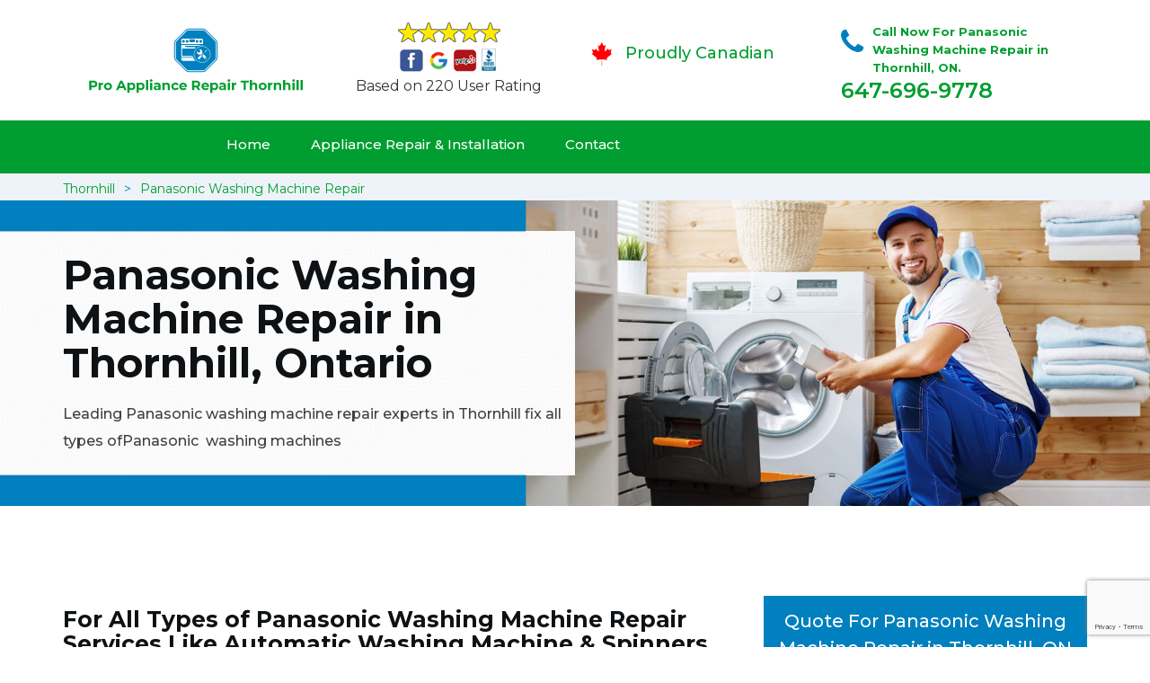

--- FILE ---
content_type: text/html
request_url: https://www.pro-appliancerepairthornhill.ca/panasonic-washing-machine-repair/
body_size: 9406
content:
<!DOCTYPE html>
<html lang="en">
<head>
    <meta charset="UTF-8">
    <meta name="viewport" content="width=device-width, initial-scale=1">
    <title>Panasonic Washing Machine Repair Thornhill &#129351; - Panasonic Fix Washing Machine Belt, Motor & Button Thornhill</title>
    <meta name="description" content="Need experts for Panasonic Washing Machine Repair in Thornhill? We have &#9989; skilled technicians to fix and repair all types of washing machines issues like washing machine belt repair, washing machine motor repair & Panasonic washing machine button repair in Thornhill. Talk to us at &#128383; 647-696-9778." />
    <meta name="keywords" content="Panasonic washing machine repair Thornhill, Panasonic washing machine belt repair Thornhill, Panasonic washing machine motor repair Thornhill, Panasonic washing machine button repair Thornhill" />
    <!--google fonts-->

    <!--favicon-->
    <link rel="icon" href="/assets/images/proudly-canadian.png">
    <!-- Lib & Custom Stylesheet Included -->
    <link rel="stylesheet" href="/assets/css/bootstrap.min.css">
    <link rel="stylesheet" href="/assets/css/font-awesome.min.css">
    <link rel="stylesheet" href="/assets/css/fontello.css">
    <link rel="stylesheet" href="/assets/css/owl-carousel.min.css">
    <link rel="stylesheet" href="/assets/css/magnific.min.css">
    <link rel="stylesheet" href="/assets/css/animate.css">
    <link rel="stylesheet" href="/assets/source/jquery.fancybox.css" media="screen" />
    <link rel="stylesheet" href="/assets/css/style.css">
    <link rel="stylesheet" href="/assets/css/responsive.css">
    <meta name="robots" content="index, follow">
    <meta http-equiv="Content-Type" content="text/html; charset=utf-8">
    <meta name="language" content="English">
    <meta name="revisit-after" content="7 days">
    <meta property="og:title" content="Panasonic Washing Machine Repair Thornhill &#129351; - Panasonic Fix Washing Machine Belt, Motor & Button Thornhill" />
    <meta property="og:description" content="Need experts for Panasonic Washing Machine Repair in Thornhill? We have &#9989; skilled technicians to fix and repair all types of washing machines issues like washing machine belt repair, washing machine motor repair & Panasonic washing machine button repair in Thornhill. Talk to us at &#128383; 647-696-9778." />
    <meta property="og:image" content="/userfiles/images/appliance-services/washing-machine-repair-in-thornhill.jpg" />
    <link rel="canonical" href="https://www.pro-appliancerepairthornhill.ca/panasonic-washing-machine-repair/" />

</head>
<body>


<!--  Clickcease.com tracking-->
<script type='text/javascript'>var script = document.createElement('script');
script.async = true; script.type = 'text/javascript';
var target = 'https://www.clickcease.com/monitor/stat.js';
script.src = target;var elem = document.head;elem.appendChild(script);
</script>
<noscript>
<a href='https://www.clickcease.com' rel='nofollow'><img src='https://monitor.clickcease.com/stats/stats.aspx' alt='ClickCease'/></a>
</noscript>
<!--  Clickcease.com tracking-->
<!--start header section -->
<div class="main_menu_area1">
<div class="container">
<div>
<div class="header_nav">
<nav class="navbar navbar-default row"><!-- mobile display -->
<div class="col-lg-3 col-sm-6">
<div class="logo_flex"><!--<button type="button" class="navbar-toggle">--><!--  <span class="icon-menu">M</span>--><!--</button>--><a class="logo" href="/"><img alt="appliance repair Thornhill" src="/userfiles/images/Pro-appliance-repair-thornhill.png" /> </a></div>
</div>

<div class="col-lg-3 col-sm-6">
<div class="icons-header text-center .imgs"><img alt="best appliance repair experts Thornhill" src="/assets/images/top-rating-icon.png" /><br />
<span>Based on 220 User Rating</span></div>
</div>

<div class="col-lg-3 col-md-6 col-sm-12 col-xs-12">
<div class="header-text proud">
<div class="header-icon"><img alt="Same Day Appliance Repair Services in Thornhill" src="/assets/images/proudly-canadian.png" /></div>

<div class="header-info"><span class="proudly-canadian">Proudly Canadian</span></div>
</div>
</div>

<div class="col-lg-3 col-md-6 hidden-xs hidden-sm">
<div class="header-text">
<div class="header-icon"><i class="fa fa-phone"></i><i class="paint-roller"></i></div>

<div class="header-info"><span class="phone">Call Now For Panasonic Washing Machine Repair in Thornhill, ON.</span> <span class="pnumber"><a href="tel:647-696-9778">647-696-9778</a></span></div>
</div>
</div>
</nav>
<!--end .navbar--></div>
<!--end .header_nav--></div>
<!--end .row-->

<div class="whatsapp-icon visible-xs"><a href="tel:647-696-9778"><img alt="call for appliacne repair in Thornhill" src="/assets/images/phone-icon-mobile.png" style="width: 46px; height: 46px;" /> </a></div>
</div>
<!--end .container-fluid--></div>
<!--end .main_menu_area--><!--end header section -->
	
	<div class="main_menu_area" style="background-color: #009e30; padding:0;">
	    <div class="container">
			<div class="row">
				<div class="header_nav">
					<nav class="navbar navbar-default">
					    <!-- mobile display -->
					    <div class="logo_flex logo-d">
					        <div class="visible-xs logo-phone">647-696-9778</div>
					        <button type="button" class="navbar-toggle collapsed" data-toggle="collapse" data-target="#bs-example-navbar-collapse-1" aria-expanded="false">
                              <span class="sr-only">Toggle navigation</span>
                              <span class="icon-bar"></span>
                              <span class="icon-bar"></span>
                              <span class="icon-bar"></span>
                            </button>
					    </div>
					    <div class="navbar_flex responsive_menu">
					    	<div class="navbar-collapse">
						      <ul class="nav navbar-nav">
						        <li>
						        	<a href="/">Home</a>
						        	
						        </li>
						        
						        <li><a href="javascript:void(0);">Appliance Repair & Installation</a>  <span class="responsive_click_menu fa fa-angle-down"></span>
									<ul class="dropdown-menu s-menu">
									    <li>
									        <div class="row">
									            <div class="col-md-4">
									                <ul>

<li><a href="/panasonic-stove-repair/">Stove Repair</a></li>
<li><a href="/panasonic-residential-appliance-repair/">Residential Appliance Repair</a></li>
<li><a href="/panasonic-range-repair/">Range Repair</a></li>
<li><a href="/panasonic-washing-machine-repair/">Washing Machine Repair</a></li>
<li><a href="/panasonic-dryer-repair/">Dryer Repair</a></li>
<li><a href="/panasonic-kitchen-appliances-repair/">Kitchen Appliances Repair</a></li>
<li><a href="/panasonic-freezer-repair/">Freezer Repair</a></li>
<li><a href="/panasonic-oven-elements-replacement/">Oven Elements Replacement</a></li>
<li><a href="/panasonic-commercial-appliances-repair/">Commercial Appliances Repair</a></li>
<li><a href="/panasonic-dishwasher-repair/">Dishwasher Repair</a></li>
                    </ul>
                </div>

                <div class="col-md-4">
                    <ul>
<li><a href="/panasonic-refrigerator-repair/">Refrigerator Repair</a></li>
<li><a href="/panasonic-microwave-repair/">Microwave Repair</a></li>
<li><a href="/panasonic-oven-repair/">Oven Repair</a></li>
<li><a href="/panasonic-gas-stove-repair/">Gas Stove Repair</a></li>
<li><a href="/panasonic-commercial-appliances-installation/">Commercial Appliances Installation</a></li>
<li><a href="/panasonic-appliances-installation/">Appliances Installation</a></li>
<li><a href="/panasonic-microwave-installation/">Microwave Installation</a></li>
<li><a href="/panasonic-washing-machine-installation/">Washing Machine Installation</a></li>
<li><a href="/panasonic-gas-stove-installation/">Gas Stove Installation</a></li>
<li><a href="/panasonic-dishwasher-installation/">Dishwasher Installation</a></li>





                    </ul>
                </div>

                <div class="col-md-4">
                    <ul>
                        <li><a href="/panasonic-dryer-installation/">Dryer Installation</a></li>                      
                        <li><a href="/panasonic-refrigerator-installation/">Refrigerator Installation</a></li>
                        <li><a href="/panasonic-range-installation/">Range Installation</a></li>
                        <li><a href="/panasonic-freezer-installation/">Freezer Installation</a></li>
<li><a href="/panasonic-oven-installation/">Oven Installation</a></li>
<li><a href="/panasonic-oven-element-installation/">Oven Element Installation</a></li>
<li><a href="/panasonic-stove-installation/">Stove Installation</a></li>
<li><a href="/panasonic-kitchen-appliance-installation/">Kitchen Appliance Installation</a></li>
<li><a href="/panasonic-residential-appliance-installation/">Residential Appliance Installation</a></li>

									                </ul>
									            </div>
									        </div>
									    </li>
									    
									</ul>
						        </li>
						   
						        <li><a href="/contact/">Contact</a></li>
						      </ul>
						    </div><!-- /.navbar-collapse -->
					    </div>
                    </nav><!--end .navbar-->
				</div><!--end .header_nav-->
			</div><!--end .row-->
		</div>
	</div>

<nav aria-label="breadcrumb" class="gray_bg" style="height: 30px; font-size:14px;">
<ol class="breadcrumb container">
	<li class="breadcrumb-item"><a href="/">Thornhill</a></li>
	<li class="breadcrumb-item active"><a href="/panasonic-washing-machine-repair/">Panasonic Washing Machine Repair</a></li>
</ol>
</nav>
<section class="banner" style="background: url(/userfiles/images/appliance-services/washing-machine-repair-in-thornhill.jpg);">
<div class="container">
<div class="row">
<div class="col-lg-6">
<div class="header_slide_text">
<h1>Panasonic Washing Machine Repair in Thornhill, Ontario</h1>
</div>

<div class="banner-text visible-lg">
<p>Leading Panasonic washing machine repair experts in Thornhill fix all types ofPanasonic&nbsp; washing machines</p>
</div>
</div>
</div>
</div>
</section>

<section class="service_single_area section_padding">
<div class="container">
<div class="row">
<div class="col-md-8">
<h2 class="service_single_left"><strong>For All Types of Panasonic Washing Machine Repair Services Like&nbsp;Automatic Washing Machine &amp; Spinners, Drainage, And Panasonic&nbsp;Control Panel Repair&nbsp;Hire The Best Panasonic&nbsp;Washing Machine Technician in Thornhill.</strong></h2>

<p class="service_single_left">Whether you're in search of <strong>Panasonic&nbsp;Washing Machine Maintenance</strong>, washer repair, or washing machine repair in Thornhill, Ontario, the professionals of Pro Appliance Repair Thornhill are there to help. We are the right pick for quick local repair and maintenance of front-loading, top-load, automatic, and <strong>Portable&nbsp;Panasonic&nbsp;Washing Machines</strong>. Some of the most common washer and dryer problems include the washing machine not spinning, the washing machine leaking, or the dryer not heating. It's hard to live without these housekeeping helpers we depend on from dawn to dusk and what a disaster it is to see them broken down. Not every problem should be handled by an amateur.</p>

<p style="text-align:center;"><img src="https://www.pro-appliancerepairthornhill.ca/imggen/washing-machine-repair-thornhill.webp" alt="Washing Machine Repair Thornhill" /></p>

<h3 class="service_single_left"><strong>Panasonic Washing Machine&nbsp;Control Panel Repair in&nbsp;Thornhill </strong></h3>

<p class="service_single_left">Pro Appliance Repair Thornhill performs washing machine repairs for the top washing machine brands, makes, and models. Pro Appliance Repair Thornhill is your best, most-trusted option for Panasonic&nbsp;washing machine repairs and maintenance. Our <strong>Panasonic&nbsp;Washing Machine Repair Technicians</strong> are qualified experts in fixing all major Panasonic&nbsp;washing machine brands.&nbsp;No matter the make or model of the washing machine, we are providing the best Panasonic&nbsp;washing machine repair services in Thornhill, Ontario. <strong>Pro Appliance Repair Thornhill</strong> technicians and our authorized service partners provide friendly, efficient service while answering use and care questions and providing expert advice.</p>

<h3 class="service_single_left"><strong>Panasonic&nbsp;Spinners Repair in&nbsp;Thornhill</strong></h3>

<p class="service_single_left">In Thornhill, Ontario we are your best, most-trusted option for fast, quick, and easy service, repair, and maintenance of your <strong>Panasonic&nbsp;Spinners</strong>. Whether your Panasonic spinners&nbsp;won't turn on or do not move properly, we have the best <strong>Panasonic&nbsp;Spinner Service Technicians</strong> in Thornhill, Ontario. The Pro Appliance Repair Thornhill technicians are highly trained, licensed, vetted, nearby, and guaranteed to help fix all of your Panasonic&nbsp;spinners' needs.<br />
<img alt="Panasonic Washing Machine Repair in Thornhill" src="/userfiles/images/lg-washing-machine-repair-thornhill.jpg" style="margin: 10px;" /></p>

<h3 class="service_single_left"><strong>Thornhill Panasonic&nbsp;Washing Machine&nbsp;Drainage Issue Repair</strong></h3>

<p class="service_single_left">Pro Appliance Repair Thornhill provides all types of Panasonic&nbsp; washing machine repairs. We are the trusted household <strong><a href="/panasonic-commercial-appliances-installation/">Panasonic Appliance Repair Provider</a></strong> in Thornhill, Ontario you can trust for any problem with your Panasonic&nbsp;washing machine drainage. Pro Appliance Repair Thornhill services technicians can repair your problem satisfaction guaranteed. At Pro Appliance Repair Thornhill our technicians are appliance repair experts who you can trust for repairs on all the models of the Panasonic&nbsp;washing machine. We have repaired millions of Panasonic&nbsp;washing machines so we will get your <strong>Panasonic&nbsp;</strong><strong>Washing Machine Drainage Repair</strong> quickly and perfectly. We'll provide the best local Panasonic&nbsp;washing machine service technicians in Thornhill, Ontario.</p>
<!--end .service_single_left--></div>
<!--end .col-md-8-->

<div class="col-md-4"><div class="service_single_right">
<div class="text-country">
<h4>Quote For Panasonic Washing Machine Repair in Thornhill, ON</h4>
</div>

<div class="services_support contactform mb_30">
<div class="expMessage">&nbsp;</div>

<form action="#" id="contactUs" method="post">
<div class="form-group"><input class="form-control required" id="name" name="formInput[name]" placeholder="Name *" required="" type="text" /></div>

<div class="form-group"><input aria-invalid="false" class="form-control required valid" id="inputPhoneL" name="formInput[phone]" placeholder="Phone *" required="" type="text" /></div>

<div class="form-group"><input class="form-control" id="email" name="formInput[email]" placeholder="Email *" required="" type="email" /></div>

<div class="form-group"><textarea class="form-control" cols="30" id="" name="formInput[message]" placeholder="Messsage" rows="3"></textarea></div>

<div class="g-recaptcha" data-callback="setResponse" data-sitekey="6Ld5TU8bAAAAAMkFi5qSCfX7-6VFwcgPRbOigZOu" data-size="invisible">&nbsp;</div>
<input id="captcha-response" name="captcha-response" type="hidden" />
<div class="text-center"><button class="btn btn-red" type="submit">Submit Now</button></div>
<input name="action" type="hidden" value="submitform" />&nbsp;</form>
</div>

<div class="text-country">
<h4>Thornhill Location</h4>
</div>

<div class="services_support locationmap mb_30"><iframe allowfullscreen="" height="450" loading="lazy" src="https://www.google.com/maps/embed?pb=!1m18!1m12!1m3!1d92123.91559007706!2d-79.48514002186015!3d43.81700686362543!2m3!1f0!2f0!3f0!3m2!1i1024!2i768!4f13.1!3m3!1m2!1s0x882b2c5040f03c07%3A0x89513ec1ecb20db1!2sThornhill%2C%20Vaughan%2C%20ON%2C%20Canada!5e0!3m2!1sen!2s!4v1621234234887!5m2!1sen!2s" style="border:0;" width="100"></iframe></div>

<div class="text-country">
<h4>Thornhill Information</h4>
</div>

<div class="services_support mb_30">
<div class="city-img"><img alt="Thornhill" src="/assets/images/thornhil-info.jpg" width="100%" /></div>

<p>Thornhill is a suburban community in the Regional Municipality of York in Ontario, Canada. Thornhill is situated along the northern border of Toronto, centred on Yonge Street, and is also immediately south of the City of Richmond Hill. Once a police village, Thornhill is still a postal designation.</p>
</div>
</div>
 <!--end .col-md-4--></div>
</div>
</div>
</section>
<section class="testimonial_area section_padding gray_bg">
<div class="container">
<div class="row">
<div class="col-md-12">
<div class="hero-section-title text-center">
<h2>Praise From Our Happy Clients About Our<br />
Panasonic Washing Machine Repair in Thornhill, ON</h2>
</div>
<!--end .hero-section-title--></div>
<!--end .col-md-12-->

<div class="col-md-8 col-md-offset-2"><!--end .testimonial_image-->
<div class="testimonial_slider owl-carousel text-center">
<div class="testimonial_details">
<p>Thanks Pro Appliance Repair Thornhill! I called Pro Appliance Repair Thornhill at 11 AM one day and they were at my house by 02:00-noon the same day. Pro Appliance Repair Thornhill team was friendly, punctual, and courteous. They fixed the dishwasher too! He found a piece of glass lodged in our dishwasher water pump and removed it. We were so thankful to have the dishwasher fixed so that we could do our dishes. Thanks again.</p>
<span class="rating"><i class="fa fa-star"></i> <i class="fa fa-star"></i> <i class="fa fa-star"></i> <i class="fa fa-star"></i> <i class="fa fa-star-half-o"></i></span>

<h3>Smith Jordan</h3>
</div>

<div class="testimonial_details">
<p>Great outfit. The technician from Pro Appliance Repair Thornhill came during the time window, did what needed to be done quickly, and even gave me a small discount. We chatted the entire time and it was a pleasure doing business with Pro Appliance Repair Thornhill.</p>
<span class="rating"><i class="fa fa-star"></i> <i class="fa fa-star"></i> <i class="fa fa-star"></i> <i class="fa fa-star"></i> <i class="fa fa-star-half-o"></i></span>

<h3>Alex Stoke</h3>
</div>
<!--end Â .testimonial_details-->

<div class="testimonial_details">
<p>Very easy to schedule an appointment with Pro Appliance Repair Thornhill - they even had same-day appointments available for appliance&nbsp;repairs. Their tech came within his 2 hours and called to give me a heads up. He was friendly, knowledgeable, and clearly explained what the problem was with my dishwasher and how he'd fix it, and the dishwasher has been running fine since.</p>
<span class="rating"><i class="fa fa-star"></i> <i class="fa fa-star"></i> <i class="fa fa-star"></i> <i class="fa fa-star"></i> <i class="fa fa-star"></i></span>

<h3>John</h3>
</div>
<!--end .testimonial_details--></div>
<!--end .testimonial_slider--></div>
<!--end .col-md-8--></div>
<!--end .row--></div>
<!--end .container--></section>


<section class="slider_service_area text-center" style="padding: 70px 0;">
<div class="container">
<div class="row">
<div class="col-md-12">
<div class="hero-section-title"><i class="icon-snowflake"></i>
<h4 class="brands_slider">Appliance Brands We Repair in Thornhill</h4>
</div>
<!--end .hero-section-title--></div>
<!--end .col-md-12--></div>
<!--end .row-->

<div class="row">
<div class="col-md-2">
<div class="slider_service_box">
<div class="brand_img"><a href="/hobart-washing-machine-repair/"><img alt="hobart appliance repair Thornhill" src="/assets/images/logos/hobart.png" /> </a></div>
</div>
</div>

<div class="col-md-2">
<div class="slider_service_box">
<div class="brand_img"><a href="/hotpoint-washing-machine-repair/"><img alt="hotpoint appliance repair Thornhill" src="/assets/images/logos/Hotpoint.png" /> </a></div>
</div>
</div>

<div class="col-md-2">
<div class="slider_service_box">
<div class="brand_img"><a href="/ikea-washing-machine-repair/"><img alt="ikea appliance repair Thornhill" src="/assets/images/logos/ikea.png" /> </a></div>
</div>
</div>

<div class="col-md-2">
<div class="slider_service_box">
<div class="brand_img"><a href="/inglis-washing-machine-repair/"><img alt="inglis appliance repair Thornhill" src="/assets/images/logos/inglis.png" /> </a></div>
</div>
</div>

<div class="col-md-2">
<div class="slider_service_box">
<div class="brand_img"><a href="/jennair-washing-machine-repair/"><img alt="jennair appliance repair Thornhill" src="/assets/images/logos/jennair.png" /> </a></div>
</div>
</div>

<div class="col-md-2">
<div class="slider_service_box">
<div class="brand_img"><a href="/kelvinator-washing-machine-repair/"><img alt="kelvinator appliance repair Thornhill" src="/assets/images/logos/Kelvinator.png" /> </a></div>
</div>
</div>

<div class="col-md-2">
<div class="slider_service_box">
<div class="brand_img"><a href="/kenmore-washing-machine-repair/"><img alt="kenmore appliance repair Thornhill" src="/assets/images/logos/kenmore.png" /> </a></div>
</div>
</div>

<div class="col-md-2">
<div class="slider_service_box">
<div class="brand_img"><a href="/kitchen-aid-washing-machine-repair/"><img alt="kitchenaid appliance repair Thornhill" src="/assets/images/logos/KitchenAid.png" /> </a></div>
</div>
</div>

<div class="col-md-2">
<div class="slider_service_box">
<div class="brand_img"><a href="/lg-washing-machine-repair/"><img alt="LG appliance repair Thornhill" src="/assets/images/logos/LG.png" /> </a></div>
</div>
</div>

<div class="col-md-2">
<div class="slider_service_box">
<div class="brand_img"><a href="/liebherr-washing-machine-repair/"><img alt="liebherr appliance repair Thornhill" src="/assets/images/logos/Liebherr.png" /> </a></div>
</div>
</div>

<div class="col-md-2">
<div class="slider_service_box">
<div class="brand_img"><a href="/magic-chef-washing-machine-repair/"><img alt="magic chef appliance repair Thornhill" src="/assets/images/logos/magic-chef.png" /> </a></div>
</div>
</div>

<div class="col-md-2">
<div class="slider_service_box">
<div class="brand_img"><a href="/marvel-washing-machine-repair/"><img alt="marvel appliance repair Thornhill" src="/assets/images/logos/marvel.png" /> </a></div>
</div>
</div>

<div class="col-md-2">
<div class="slider_service_box">
<div class="brand_img"><a href="/maytag-washing-machine-repair/"><img alt="maytag appliance repair Thornhill" src="/assets/images/logos/maytag.png" /> </a></div>
</div>
</div>

<div class="col-md-2">
<div class="slider_service_box">
<div class="brand_img"><a href="/miele-washing-machine-repair/"><img alt="miele appliance repair Thornhill" src="/assets/images/logos/miele.png" /> </a></div>
</div>
</div>

<div class="col-md-2">
<div class="slider_service_box">
<div class="brand_img"><a href="/moffat-washing-machine-repair/"><img alt="moffat appliance repair Thornhill" src="/assets/images/logos/moffat.png" /> </a></div>
</div>
</div>

<div class="col-md-2">
<div class="slider_service_box">
<div class="brand_img"><a href="/panasonic-washing-machine-repair/"><img alt="panasonic appliance repair Thornhill" src="/assets/images/logos/panasonic.png" /> </a></div>
</div>
</div>

<div class="col-md-2">
<div class="slider_service_box">
<div class="brand_img"><a href="/roper-washing-machine-repair/"><img alt="roper appliance repair Thornhill" src="/assets/images/logos/roper.png" /> </a></div>
</div>
</div>

<div class="col-md-2">
<div class="slider_service_box">
<div class="brand_img"><a href="/samsung-washing-machine-repair/"><img alt="samsung appliance repair Thornhill" src="/assets/images/logos/Samsung.png" /> </a></div>
</div>
</div>

<div class="col-md-2">
<div class="slider_service_box">
<div class="brand_img"><a href="/sharp-washing-machine-repair/"><img alt="sharp appliance repair Thornhill" src="/assets/images/logos/sharp.png" /> </a></div>
</div>
</div>

<div class="col-md-2">
<div class="slider_service_box">
<div class="brand_img"><a href="/signature-washing-machine-repair/"><img alt="signature appliance repair Thornhill" src="/assets/images/logos/signature.png" /> </a></div>
</div>
</div>

<div class="col-md-2">
<div class="slider_service_box">
<div class="brand_img"><a href="/smeg-washing-machine-repair/"><img alt="smeg appliance repair Thornhills" src="/assets/images/logos/smeg.png" /> </a></div>
</div>
</div>

<div class="col-md-2">
<div class="slider_service_box">
<div class="brand_img"><a href="/speed-queen-washing-machine-repair/"><img alt="speed queen appliance repair Thornhill" src="/assets/images/logos/speed-queen.png" /> </a></div>
</div>
</div>

<div class="col-md-2">
<div class="slider_service_box">
<div class="brand_img"><a href="/sub-zero-washing-machine-repair/"><img alt="sub zero appliance repair Thornhills" src="/assets/images/logos/sub-zero.png" /> </a></div>
</div>
</div>

<div class="col-md-2">
<div class="slider_service_box">
<div class="brand_img"><a href="/summit-washing-machine-repair/"><img alt="summit appliance repair Thornhill" src="/assets/images/logos/summit.png" /> </a></div>
</div>
</div>

<div class="col-md-2">
<div class="slider_service_box">
<div class="brand_img"><a href="/tappan-washing-machine-repair/"><img alt="tappen appliance repair Thornhill" src="/assets/images/logos/tappan.png" /> </a></div>
</div>
</div>

<div class="col-md-2">
<div class="slider_service_box">
<div class="brand_img"><a href="/thermador-washing-machine-repair/"><img alt="thermador appliance repair Thornhill" src="/assets/images/logos/thermador.png" /> </a></div>
</div>
</div>

<div class="col-md-2">
<div class="slider_service_box">
<div class="brand_img"><a href="/turbofan-washing-machine-repair/"><img alt="turbofan appliance repair Thornhill" src="/assets/images/logos/turbofan.png" /> </a></div>
</div>
</div>

<div class="col-md-2">
<div class="slider_service_box">
<div class="brand_img"><a href="/vent-a-hood-washing-machine-repair/"><img alt="vent a hood appliance repair Thornhill" src="/assets/images/logos/vent-a-hood.png" /> </a></div>
</div>
</div>

<div class="col-md-2">
<div class="slider_service_box">
<div class="brand_img"><a href="/viking-washing-machine-repair/"><img alt="viking appliance repair Thornhill" src="/assets/images/logos/viking.png" /> </a></div>
</div>
</div>

<div class="col-md-2">
<div class="slider_service_box">
<div class="brand_img"><a href="/voltas-washing-machine-repair/"><img alt="voltas appliance repair Thornhill" src="/assets/images/logos/voltas.png" /> </a></div>
</div>
</div>

<div class="col-md-2">
<div class="slider_service_box">
<div class="brand_img"><a href="/westinghouse-washing-machine-repair/"><img alt="westinghouse appliance repair Thornhill" src="/assets/images/logos/Westinghouse.png" /> </a></div>
</div>
</div>

<div class="col-md-2">
<div class="slider_service_box">
<div class="brand_img"><a href="/whirlpool-washing-machine-repair/"><img alt="whirlpool appliance repair Thornhill" src="/assets/images/logos/Whirlpool.png" /> </a></div>
</div>
</div>

<div class="col-md-2">
<div class="slider_service_box">
<div class="brand_img"><a href="/wolf-washing-machine-repair/"><img alt="wolf appliance repair Thornhill" src="/assets/images/logos/wolf.png" /> </a></div>
</div>
</div>

<div class="col-md-2">
<div class="slider_service_box">
<div class="brand_img"><a href="/zephyr-washing-machine-repair/"><img alt="zephyr appliance repair Thornhill" src="/assets/images/logos/Zephyr.png" /> </a></div>
</div>
</div>

<div class="col-md-2">
<div class="slider_service_box">
<div class="brand-img"><a href="/admiral-washing-machine-repair/"><img alt="admiral appliance repair Thornhill" src="/assets/images/logos/admiral.png" /> </a></div>
</div>
</div>

<div class="col-md-2">
<div class="slider_service_box">
<div class="brand_img"><a href="/aeg-washing-machine-repair/"><img alt="aeg appliance repair Thornhill" src="/assets/images/logos/AEG.png" /> </a></div>
</div>
</div>

<div class="col-md-2">
<div class="slider_service_box">
<div class="brand_img"><a href="/aga-washing-machine-repair/"><img alt="aga appliance repair Thornhill" src="/assets/images/logos/AGA.png" /> </a></div>
</div>
</div>

<div class="col-md-2">
<div class="slider_service_box">
<div class="brand_img"><a href="/amana-washing-machine-repair/"><img alt="amana appliance repair Thornhill" src="/assets/images/logos/amana.png" /> </a></div>
</div>
</div>

<div class="col-md-2">
<div class="slider_service_box">
<div class="brand_img"><a href="/amica-washing-machine-repair/"><img alt="amica appliance repair Thornhill" src="/assets/images/logos/amica.png" /> </a></div>
</div>
</div>

<div class="col-md-2">
<div class="slider_service_box">
<div class="brand_img"><a href="/anova-washing-machine-repair/"><img alt="anova appliance repair Thornhill" src="/assets/images/logos/Anova.png" /> </a></div>
</div>
</div>

<div class="col-md-2">
<div class="slider_service_box">
<div class="brand_img"><a href="/ariston-washing-machine-repair/"><img alt="ariston appliance repair Thornhill" src="/assets/images/logos/ariston.png" /> </a></div>
</div>
</div>

<div class="col-md-2">
<div class="slider_service_box">
<div class="brand_img"><a href="/asko-washing-machine-repair/"><img alt="asko appliance repair Thornhill" src="/assets/images/logos/asko.png" /> </a></div>
</div>
</div>

<div class="col-md-2">
<div class="slider_service_box">
<div class="brand_img"><a href="/avantgarde-washing-machine-repair/"><img alt="avantgarde appliance repair Thornhill" src="/assets/images/logos/avantgarde.png" /> </a></div>
</div>
</div>

<div class="col-md-2">
<div class="slider_service_box">
<div class="brand_img"><a href="/avanti-washing-machine-repair/"><img alt="avanti appliance repair Thornhill" src="/assets/images/logos/avanti.png" /> </a></div>
</div>
</div>

<div class="col-md-2">
<div class="slider_service_box">
<div class="brand_img"><a href="/bauknecht-washing-machine-repair/"><img alt="bauknecht appliance repair Thornhill" src="/assets/images/logos/bauknecht.png" /> </a></div>
</div>
</div>

<div class="col-md-2">
<div class="slider_service_box">
<div class="brand_img"><a href="/beaumark-washing-machine-repair/"><img alt="beaumark appliance repair Thornhill" src="/assets/images/logos/beaumark.png" /> </a></div>
</div>
</div>

<div class="col-md-2">
<div class="slider_service_box">
<div class="brand_img"><a href="/beko-washing-machine-repair/"><img alt="beko appliance repair Thornhill" src="/assets/images/logos/beko.png" /> </a></div>
</div>
</div>

<div class="col-md-2">
<div class="slider_service_box">
<div class="brand_img"><a href="/bertazzoni-washing-machine-repair/"><img alt="bertazzoni appliance repair Thornhill" src="/assets/images/logos/bertazzoni.png" /> </a></div>
</div>
</div>

<div class="col-md-2">
<div class="slider_service_box">
<div class="brand_img"><a href="/blomberg-washing-machine-repair/"><img alt="blomberg appliance repair Thornhill" src="/assets/images/logos/Blomberg.png" /> </a></div>
</div>
</div>

<div class="col-md-2">
<div class="slider_service_box">
<div class="brand_img"><a href="/blue-seal-washing-machine-repair/"><img alt="blue seal appliance repair Thornhill" src="/assets/images/logos/blue-seal.png" /> </a></div>
</div>
</div>

<div class="col-md-2">
<div class="slider_service_box">
<div class="brand_img"><a href="/blue-star-washing-machine-repair/"><img alt="blue star appliance repair Thornhill" src="/assets/images/logos/blue-star.png" /> </a></div>
</div>
</div>

<div class="col-md-2">
<div class="slider_service_box">
<div class="brand_img"><a href="/bosch-washing-machine-repair/"><img alt="bosch appliance repair Thornhill" src="/assets/images/logos/bosch.png" /> </a></div>
</div>
</div>

<div class="col-md-2">
<div class="slider_service_box">
<div class="brand_img"><a href="/brada-washing-machine-repair/"><img alt="brada appliance repair Thornhill" src="/assets/images/logos/brada.png" /> </a></div>
</div>
</div>

<div class="col-md-2">
<div class="slider_service_box">
<div class="brand_img"><a href="/cafe-washing-machine-repair/"><img alt="cafe appliance repair Thornhill" src="/assets/images/logos/cafe.png" /> </a></div>
</div>
</div>

<div class="col-md-2">
<div class="slider_service_box">
<div class="brand_img"><a href="/cove-washing-machine-repair/"><img alt="cove appliance repair Thornhill" src="/assets/images/logos/Cove.png" /> </a></div>
</div>
</div>

<div class="col-md-2">
<div class="slider_service_box">
<div class="brand_img"><a href="/dacor-washing-machine-repair/"><img alt="dacor appliance repair Thornhill" src="/assets/images/logos/dacor.png" /> </a></div>
</div>
</div>

<div class="col-md-2">
<div class="slider_service_box">
<div class="brand_img"><a href="/danby-washing-machine-repair/"><img alt="danby appliance repair Thornhill" src="/assets/images/logos/danby.png" /> </a></div>
</div>
</div>

<div class="col-md-2">
<div class="slider_service_box">
<div class="brand_img"><a href="/electrolux-washing-machine-repair/"><img alt="electrolux appliance repair Thornhill" src="/assets/images/logos/electrolux.png" /> </a></div>
</div>
</div>

<div class="col-md-2">
<div class="slider_service_box">
<div class="brand_img"><a href="/faber-washing-machine-repair/"><img alt="faber appliance repair Thornhill" src="/assets/images/logos/faber.png" /> </a></div>
</div>
</div>

<div class="col-md-2">
<div class="slider_service_box">
<div class="brand_img"><a href="/falmec-washing-machine-repair/"><img alt="falmec appliance repair Thornhill" src="/assets/images/logos/falmec.png" /> </a></div>
</div>
</div>

<div class="col-md-2">
<div class="slider_service_box">
<div class="brand_img"><a href="/fhiaba-washing-machine-repair/"><img alt="fhiaba appliance repair Thornhill" src="/assets/images/logos/Fhiaba.png" /> </a></div>
</div>
</div>

<div class="col-md-2">
<div class="slider_service_box">
<div class="brand_img"><a href="/fisher-paykel-washing-machine-repair/"><img alt="fisher paykel appliance repair Thornhill" src="/assets/images/logos/Fisher-&amp;-Paykel.png" /> </a></div>
</div>
</div>

<div class="col-md-2">
<div class="slider_service_box">
<div class="brand_img"><a href="/frigidaire-washing-machine-repair/"><img alt="frigidaire appliance repair Thornhill" src="/assets/images/logos/Frigidaire.png" /> </a></div>
</div>
</div>

<div class="col-md-2">
<div class="slider_service_box">
<div class="brand_img"><a href="/fulgor-washing-machine-repair/"><img alt="fulgor appliance repair Thornhill" src="/assets/images/logos/Fulgor.png" /> </a></div>
</div>
</div>

<div class="col-md-2">
<div class="slider_service_box">
<div class="brand_img"><a href="/gaggenau-washing-machine-repair/"><img alt="gaggenau appliance repair Thornhill" src="/assets/images/logos/gaggenau.png" /> </a></div>
</div>
</div>

<div class="col-md-2">
<div class="slider_service_box">
<div class="brand_img"><a href="/ge-washing-machine-repair/"><img alt="ge appliance repair Thornhill" src="/assets/images/logos/GE-(General-Electric).png" /> </a></div>
</div>
</div>

<div class="col-md-2">
<div class="slider_service_box">
<div class="brand_img"><a href="/haier-washing-machine-repair/"><img alt="haier appliance repair Thornhill" src="/assets/images/logos/haier.png" /> </a></div>
</div>
</div>

<div class="col-md-2">
<div class="slider_service_box">
<div class="brand_img"><a href="/hisense-washing-machine-repair/"><img alt="hisense appliance repair Thornhill" src="/assets/images/logos/hisense.png" /> </a></div>
</div>
</div>
</div>
<!--end .row--></div>
<!--end .container--></section>


<script type="application/ld+json">
    {
      "@context": "https://schema.org",
      "@type": "NewsArticle",
      "headline": "Article headline",
      "image": ["/userfiles/images/appliance-services/washing-machine-repair-in-thornhill.jpg"],
      "datePublished": "2015-02-05T08:00:00+08:00",
      "dateModified": "2015-02-05T09:20:00+08:00",
      "author": [
        {
          "@type": "Person",
          "name": "Jane Doe",
          "url": "https://www.pro-appliancerepairthornhill.ca/"
        }
      ]
    }
  </script>
  
  <script type="application/ld+json">
    {
      "@context": "https://schema.org",
      "@type": "BreadcrumbList",
      "itemListElement": [
        {
          "@type": "ListItem",
          "position": 1,
          "item": {
            "@id": "/panasonic-washing-machine-repair/",
            "name": "Pro Appliance Repair Thornhill"
          }
        }
      ]
    }
  </script>
  
  <script type="application/ld+json">
    {
      "@context": "https://schema.org",
      "@type": "Organization",
      "name": "Pro Appliance Repair Thornhill",
      "legalName": "Pro Appliance Repair Thornhill",
      "alternateName": "Pro Appliance Repair Thornhill",
      "url": "https://www.pro-appliancerepairthornhill.ca/",
      "logo": "userfiles/images/Pro-appliance-repair-thornhill.png",
      "foundingDate": "2001",
      "founders": [
        {
          "@type": "Person",
          "name": "Top"
        }
      ],
      "address": {
        "@type": "PostalAddress",
        "streetAddress": "Ontario",
        "addressLocality": "Ontario",
        "addressRegion": "Ontario",
        "addressCountry": "Ontario"
      },
      "contactPoint": {
        "@type": "ContactPoint",
        "contactType": "customer support",
        "telephone": "647-696-9778"
      },
      "sameAs": [
        "https://www.facebook.com/",
        "https://www.youtube.com/"
      ]
    }
  </script>
  
  <script type="application/ld+json">
    {
      "@context": "http://schema.org/",
      "@type": "Product",
      "name": "Panasonic Washing Machine Repair",
      "image": "/userfiles/images/appliance-services/washing-machine-repair-in-thornhill.jpg",
      "description": "Need experts for Panasonic Washing Machine Repair in Thornhill? We have &#9989; skilled technicians to fix and repair all types of washing machines issues like washing machine belt repair, washing machine motor repair & Panasonic washing machine button repair in Thornhill. Talk to us at &#128383; 647-696-9778.",
      "brand": {
        "@type": "Brand",
        "name": "Pro Appliance Repair Thornhill"
      },
      "sku": "0",
      "gtin8": "0",
      "gtin13": "0",
      "gtin14": "0",
      "mpn": "0",
      "offers": {
        "@type": "AggregateOffer",
        "priceCurrency": "CAD",
        "lowPrice": "1",
        "highPrice": "10",
        "offerCount": "7"
      },
      "aggregateRating": {
        "@type": "AggregateRating",
        "ratingValue": "4.9",
        "bestRating": "5",
        "worstRating": "",
        "ratingCount": "220"
      },
  
      "review": {
        "@context": "http://schema.org/",
        "name": "Best Rating",
        "@type": "Review",
        "reviewBody": "Pro Appliance Repair Thornhill answered my telephone call instantly and was beyond educated. He was very easy to connect with and also defeat the approximated time he offered me to get below. less than 20 mins! Incredible service. So handy and also good. 10/10 recommend. I'm beyond eased and really feel secure again in my house (after my secrets were taken). Thank you, Pro Appliance Repair Thornhill.",
        "author": {
          "@type": "Person",
          "name": "John Parker"
        }
      }
    }
  </script>
  
  <script type="application/ld+json">
    {
      "@context": "http://schema.org/",
      "@type": "Review",
      "author": {
        "@type": "Person",
        "name": "John Parker"
      },
      "reviewBody": "Pro Appliance Repair Thornhill answered my telephone call instantly and was beyond educated. He was very easy to connect with and also defeat the approximated time he offered me to get below. less than 20 mins! Incredible service. So handy and also good. 10/10 recommend. I'm beyond eased and really feel secure again in my house (after my secrets were taken). Thank you, Pro Appliance Repair Thornhill.",
      "itemReviewed": {
        "@type": "LocalBusiness",
        "name": "Pro Appliance Repair Thornhill",
        "priceRange": "$$",
        "telephone": "647-696-9778",
        "address": {
          "@type": "PostalAddress",
          "streetAddress": "Ontario",
          "addressLocality": "Ontario",
          "addressRegion": "Ontario",
          "addressCountry": "Ontario"
        },
  
        "image": "/userfiles/images/small-claims.jpg"
      },
      "reviewRating": {
        "@type": "Rating",
        "ratingValue": 5,
        "worstRating": 1,
        "bestRating": 5,
        "reviewAspect": "Ambiance"
      }
    }
  </script>
  
  <script type="application/ld+json">
    {
      "@context": "http://schema.org",
      "@type": "WebSite",
      "url": "https://www.pro-appliancerepairthornhill.ca/",
      "potentialAction": {
        "@type": "SearchAction",
        "target": "https://www.pro-appliancerepairthornhill.ca/search/{search_key}",
        "query-input": "required name=search_key"
      }
    }
  </script>

	<!--start footer section -->
    <footer class="footer_section">
        <div class="container">
            <div class="row">
                <div class="col-md-3 col-sm-6">
                    <div class="footer_box">
                        <h2 style="color:#fff;margin-bottom:20px;">About Pro Appliance Repair Thornhill</h2>
                        <p>Pro Appliance Repair Thornhill has set out to deliver the best and professional appliance repair services in Thornhill. Our skilled professionals will keep your appliances running efficiently through years of experience.</p>
                    </div><!--end .footer_box-->
                    
                </div><!--end .col-md-3-->
                <div class="col-md-6 col-sm-6">
                    <div class="footer_box service row">
                        <h2 style="color:#fff;margin-bottom:20px; padding-left: 12px;">Quick Links</h2>
                        <ul class="col-md-6">
                            <li><a href="/commercial-appliances-repair/">Commercial Appliances Repair</a></li>
							<li><a href="/gas-stove-repair/">Gas Stove Repair</a></li>
							<li><a href="/kitchen-appliances-repair/">Kitchen Appliances Repair</a></li>
							<li><a href="/oven-elements-replacement/">Oven Elements Replacement</a></li>
							<li><a href="/washing-machine-repair/">Washing Machine Repair</a></li>
                        </ul>
                        <ul class="col-md-6">
                            <li><a href="/dryer-installation/">Dryer Installation</a></li>
						
							<li><a href="/microwave-installation/">Microwave Installation</a></li>
							<li><a href="/refrigerator-installation/">Refrigerator Installation</a></li>
							<li><a href="/stove-installation/">Stove Installation</a></li>
							<li><a href="/privacy-policy/">Privacy Policy</a></li>
                        </ul>
                        
                        
                    </div><!--end .footer_box-->
                </div><!--end .col-md-3-->
                <div class="col-md-3 col-sm-6">
                    <div class="footer_box">
                        <h3 style="color:#fff; margin-bottom:20px;">Contact Information</h3>
                        <span class="support_email"><i class="fa fa-envelope"></i> <a href="mailto:info@pro-appliancerepairthornhill.ca">Email Us</a></span>
                        <span class="support_num"><i class="fa fa-phone-square"></i> <a href="tel:647-696-9778">647-696-9778</a></span>
                    </div>
                    <div class="copyright_area d-none">
                        <div class="copyright_left">
                            <ul class="social_media">
                                <li><a href="#"><i class="fa fa-twitter"></i></a></li>
                                <li><a href="#"><i class="fa fa-facebook"></i></a></li>
                                <li><a href="#"><i class="fa fa-linkedin"></i></a></li>
                                <li><a href="#"><i class="fa fa-youtube-play"></i></a></li>
                            </ul>
                          
                        </div>
                    </div>
                    <!--end .footer_box-->
                </div><!--end .col-md-3-->
                
            </div><!--end .row-->
        </div><!--end .container-->

        <!-- copyright section -->
        <div class="footer_bg">
        <div class="container">
            <div class="row">
                <div class="col-md-12 text-center">
                    <div class="copyright">
                        <p> © <script>document.write(new Date().getFullYear()) </script> - All Rights Reserved, Pro Appliance Repair Thornhill</p>
                    </div>
                </div>
              
            </div>
        </div>
    </div>
    </footer><!--end .footer_section-->
	<!--end footer section -->



<!-- Default Statcounter code for Appliance Repairs
Thornhill https://www.pro-appliancerepairthornhill.ca/ -->
<script type="text/javascript">
var sc_project=12547540; 
var sc_invisible=1; 
var sc_security="525f42cb"; 
</script>
<script type="text/javascript"
src="https://www.statcounter.com/counter/counter.js"
async></script>
<noscript><div class="statcounter"><a title="Web Analytics"
href="https://statcounter.com/" target="_blank"><img
class="statcounter"
src="https://c.statcounter.com/12547540/0/525f42cb/1/"
alt="Web Analytics"></a></div></noscript>
<!-- End of Statcounter Code -->

    <!-- Ajax Included -->
    <script src="/assets/js/jquery.min.js"></script>
    <script src="/assets/source/jquery.fancybox.pack.js"></script>
    <script src="/assets/js/bootstrap.min.js"></script>
    <script src="/assets/js/owl.carousel.min.js"></script>
    <script src="/assets/js/waypoint.js"></script>
    <script src="/assets/js/jquery.counter.min.js"></script>
    <script src="/assets/js/magnific.min.js"></script>
    <script src="/assets/js/custom.js"></script>
     <script src="/asset/js/jquery.validate.min.js"></script>
      <script src="/asset/js/maskinput.min.js"></script>
    <script src="https://www.google.com/recaptcha/api.js" async defer></script>    
    <script>
        
        
(function ($) {
      "use strict";
         $('#inputPhoneL').mask("(999) 9999-999");
            $("#contactUs").validate({
        submitHandler: function () {
            grecaptcha.execute();
            return false; 
        }
    });
  })(jQuery);
    
    function setResponse(response) {
    document.getElementById("captcha-response").value = response;
    var curForm = $("#contactUs");
    console.log('Captcha OK');
    $("<div />").addClass("formOverlay").appendTo(curForm);
    $.ajax({
        url: "/mail.php",
        type: "POST",
        data: curForm.serialize(),
        success: function (resdata) {
            var res = resdata.split("::");
            console.log(res);
            curForm.find("div.formOverlay").remove();
            curForm.prev(".expMessage").html(res[1]);
            if (res[0] == "Success") {
                curForm.remove();
                curForm.prev(".expMessage").html("");
            }
        },
    });
    return !1;
}
    </script>
    
    <!-- Default Statcounter code for Appliance Repairs
Thornhill https://www.pro-appliancerepairthornhill.ca/ -->
<script type="text/javascript">
var sc_project=12547540; 
var sc_invisible=1; 
var sc_security="525f42cb"; 
</script>
<script type="text/javascript"
src="https://www.statcounter.com/counter/counter.js"
async></script>
<noscript><div class="statcounter"><a title="Web Analytics"
href="https://statcounter.com/" target="_blank"><img
class="statcounter"
src="https://c.statcounter.com/12547540/0/525f42cb/1/"
alt="Web Analytics"></a></div></noscript>
<!-- End of Statcounter Code -->

</body>
</html>

--- FILE ---
content_type: text/html; charset=utf-8
request_url: https://www.google.com/recaptcha/api2/anchor?ar=1&k=6Ld5TU8bAAAAAMkFi5qSCfX7-6VFwcgPRbOigZOu&co=aHR0cHM6Ly93d3cucHJvLWFwcGxpYW5jZXJlcGFpcnRob3JuaGlsbC5jYTo0NDM.&hl=en&v=PoyoqOPhxBO7pBk68S4YbpHZ&size=invisible&anchor-ms=20000&execute-ms=30000&cb=1ry86ixcjol
body_size: 49456
content:
<!DOCTYPE HTML><html dir="ltr" lang="en"><head><meta http-equiv="Content-Type" content="text/html; charset=UTF-8">
<meta http-equiv="X-UA-Compatible" content="IE=edge">
<title>reCAPTCHA</title>
<style type="text/css">
/* cyrillic-ext */
@font-face {
  font-family: 'Roboto';
  font-style: normal;
  font-weight: 400;
  font-stretch: 100%;
  src: url(//fonts.gstatic.com/s/roboto/v48/KFO7CnqEu92Fr1ME7kSn66aGLdTylUAMa3GUBHMdazTgWw.woff2) format('woff2');
  unicode-range: U+0460-052F, U+1C80-1C8A, U+20B4, U+2DE0-2DFF, U+A640-A69F, U+FE2E-FE2F;
}
/* cyrillic */
@font-face {
  font-family: 'Roboto';
  font-style: normal;
  font-weight: 400;
  font-stretch: 100%;
  src: url(//fonts.gstatic.com/s/roboto/v48/KFO7CnqEu92Fr1ME7kSn66aGLdTylUAMa3iUBHMdazTgWw.woff2) format('woff2');
  unicode-range: U+0301, U+0400-045F, U+0490-0491, U+04B0-04B1, U+2116;
}
/* greek-ext */
@font-face {
  font-family: 'Roboto';
  font-style: normal;
  font-weight: 400;
  font-stretch: 100%;
  src: url(//fonts.gstatic.com/s/roboto/v48/KFO7CnqEu92Fr1ME7kSn66aGLdTylUAMa3CUBHMdazTgWw.woff2) format('woff2');
  unicode-range: U+1F00-1FFF;
}
/* greek */
@font-face {
  font-family: 'Roboto';
  font-style: normal;
  font-weight: 400;
  font-stretch: 100%;
  src: url(//fonts.gstatic.com/s/roboto/v48/KFO7CnqEu92Fr1ME7kSn66aGLdTylUAMa3-UBHMdazTgWw.woff2) format('woff2');
  unicode-range: U+0370-0377, U+037A-037F, U+0384-038A, U+038C, U+038E-03A1, U+03A3-03FF;
}
/* math */
@font-face {
  font-family: 'Roboto';
  font-style: normal;
  font-weight: 400;
  font-stretch: 100%;
  src: url(//fonts.gstatic.com/s/roboto/v48/KFO7CnqEu92Fr1ME7kSn66aGLdTylUAMawCUBHMdazTgWw.woff2) format('woff2');
  unicode-range: U+0302-0303, U+0305, U+0307-0308, U+0310, U+0312, U+0315, U+031A, U+0326-0327, U+032C, U+032F-0330, U+0332-0333, U+0338, U+033A, U+0346, U+034D, U+0391-03A1, U+03A3-03A9, U+03B1-03C9, U+03D1, U+03D5-03D6, U+03F0-03F1, U+03F4-03F5, U+2016-2017, U+2034-2038, U+203C, U+2040, U+2043, U+2047, U+2050, U+2057, U+205F, U+2070-2071, U+2074-208E, U+2090-209C, U+20D0-20DC, U+20E1, U+20E5-20EF, U+2100-2112, U+2114-2115, U+2117-2121, U+2123-214F, U+2190, U+2192, U+2194-21AE, U+21B0-21E5, U+21F1-21F2, U+21F4-2211, U+2213-2214, U+2216-22FF, U+2308-230B, U+2310, U+2319, U+231C-2321, U+2336-237A, U+237C, U+2395, U+239B-23B7, U+23D0, U+23DC-23E1, U+2474-2475, U+25AF, U+25B3, U+25B7, U+25BD, U+25C1, U+25CA, U+25CC, U+25FB, U+266D-266F, U+27C0-27FF, U+2900-2AFF, U+2B0E-2B11, U+2B30-2B4C, U+2BFE, U+3030, U+FF5B, U+FF5D, U+1D400-1D7FF, U+1EE00-1EEFF;
}
/* symbols */
@font-face {
  font-family: 'Roboto';
  font-style: normal;
  font-weight: 400;
  font-stretch: 100%;
  src: url(//fonts.gstatic.com/s/roboto/v48/KFO7CnqEu92Fr1ME7kSn66aGLdTylUAMaxKUBHMdazTgWw.woff2) format('woff2');
  unicode-range: U+0001-000C, U+000E-001F, U+007F-009F, U+20DD-20E0, U+20E2-20E4, U+2150-218F, U+2190, U+2192, U+2194-2199, U+21AF, U+21E6-21F0, U+21F3, U+2218-2219, U+2299, U+22C4-22C6, U+2300-243F, U+2440-244A, U+2460-24FF, U+25A0-27BF, U+2800-28FF, U+2921-2922, U+2981, U+29BF, U+29EB, U+2B00-2BFF, U+4DC0-4DFF, U+FFF9-FFFB, U+10140-1018E, U+10190-1019C, U+101A0, U+101D0-101FD, U+102E0-102FB, U+10E60-10E7E, U+1D2C0-1D2D3, U+1D2E0-1D37F, U+1F000-1F0FF, U+1F100-1F1AD, U+1F1E6-1F1FF, U+1F30D-1F30F, U+1F315, U+1F31C, U+1F31E, U+1F320-1F32C, U+1F336, U+1F378, U+1F37D, U+1F382, U+1F393-1F39F, U+1F3A7-1F3A8, U+1F3AC-1F3AF, U+1F3C2, U+1F3C4-1F3C6, U+1F3CA-1F3CE, U+1F3D4-1F3E0, U+1F3ED, U+1F3F1-1F3F3, U+1F3F5-1F3F7, U+1F408, U+1F415, U+1F41F, U+1F426, U+1F43F, U+1F441-1F442, U+1F444, U+1F446-1F449, U+1F44C-1F44E, U+1F453, U+1F46A, U+1F47D, U+1F4A3, U+1F4B0, U+1F4B3, U+1F4B9, U+1F4BB, U+1F4BF, U+1F4C8-1F4CB, U+1F4D6, U+1F4DA, U+1F4DF, U+1F4E3-1F4E6, U+1F4EA-1F4ED, U+1F4F7, U+1F4F9-1F4FB, U+1F4FD-1F4FE, U+1F503, U+1F507-1F50B, U+1F50D, U+1F512-1F513, U+1F53E-1F54A, U+1F54F-1F5FA, U+1F610, U+1F650-1F67F, U+1F687, U+1F68D, U+1F691, U+1F694, U+1F698, U+1F6AD, U+1F6B2, U+1F6B9-1F6BA, U+1F6BC, U+1F6C6-1F6CF, U+1F6D3-1F6D7, U+1F6E0-1F6EA, U+1F6F0-1F6F3, U+1F6F7-1F6FC, U+1F700-1F7FF, U+1F800-1F80B, U+1F810-1F847, U+1F850-1F859, U+1F860-1F887, U+1F890-1F8AD, U+1F8B0-1F8BB, U+1F8C0-1F8C1, U+1F900-1F90B, U+1F93B, U+1F946, U+1F984, U+1F996, U+1F9E9, U+1FA00-1FA6F, U+1FA70-1FA7C, U+1FA80-1FA89, U+1FA8F-1FAC6, U+1FACE-1FADC, U+1FADF-1FAE9, U+1FAF0-1FAF8, U+1FB00-1FBFF;
}
/* vietnamese */
@font-face {
  font-family: 'Roboto';
  font-style: normal;
  font-weight: 400;
  font-stretch: 100%;
  src: url(//fonts.gstatic.com/s/roboto/v48/KFO7CnqEu92Fr1ME7kSn66aGLdTylUAMa3OUBHMdazTgWw.woff2) format('woff2');
  unicode-range: U+0102-0103, U+0110-0111, U+0128-0129, U+0168-0169, U+01A0-01A1, U+01AF-01B0, U+0300-0301, U+0303-0304, U+0308-0309, U+0323, U+0329, U+1EA0-1EF9, U+20AB;
}
/* latin-ext */
@font-face {
  font-family: 'Roboto';
  font-style: normal;
  font-weight: 400;
  font-stretch: 100%;
  src: url(//fonts.gstatic.com/s/roboto/v48/KFO7CnqEu92Fr1ME7kSn66aGLdTylUAMa3KUBHMdazTgWw.woff2) format('woff2');
  unicode-range: U+0100-02BA, U+02BD-02C5, U+02C7-02CC, U+02CE-02D7, U+02DD-02FF, U+0304, U+0308, U+0329, U+1D00-1DBF, U+1E00-1E9F, U+1EF2-1EFF, U+2020, U+20A0-20AB, U+20AD-20C0, U+2113, U+2C60-2C7F, U+A720-A7FF;
}
/* latin */
@font-face {
  font-family: 'Roboto';
  font-style: normal;
  font-weight: 400;
  font-stretch: 100%;
  src: url(//fonts.gstatic.com/s/roboto/v48/KFO7CnqEu92Fr1ME7kSn66aGLdTylUAMa3yUBHMdazQ.woff2) format('woff2');
  unicode-range: U+0000-00FF, U+0131, U+0152-0153, U+02BB-02BC, U+02C6, U+02DA, U+02DC, U+0304, U+0308, U+0329, U+2000-206F, U+20AC, U+2122, U+2191, U+2193, U+2212, U+2215, U+FEFF, U+FFFD;
}
/* cyrillic-ext */
@font-face {
  font-family: 'Roboto';
  font-style: normal;
  font-weight: 500;
  font-stretch: 100%;
  src: url(//fonts.gstatic.com/s/roboto/v48/KFO7CnqEu92Fr1ME7kSn66aGLdTylUAMa3GUBHMdazTgWw.woff2) format('woff2');
  unicode-range: U+0460-052F, U+1C80-1C8A, U+20B4, U+2DE0-2DFF, U+A640-A69F, U+FE2E-FE2F;
}
/* cyrillic */
@font-face {
  font-family: 'Roboto';
  font-style: normal;
  font-weight: 500;
  font-stretch: 100%;
  src: url(//fonts.gstatic.com/s/roboto/v48/KFO7CnqEu92Fr1ME7kSn66aGLdTylUAMa3iUBHMdazTgWw.woff2) format('woff2');
  unicode-range: U+0301, U+0400-045F, U+0490-0491, U+04B0-04B1, U+2116;
}
/* greek-ext */
@font-face {
  font-family: 'Roboto';
  font-style: normal;
  font-weight: 500;
  font-stretch: 100%;
  src: url(//fonts.gstatic.com/s/roboto/v48/KFO7CnqEu92Fr1ME7kSn66aGLdTylUAMa3CUBHMdazTgWw.woff2) format('woff2');
  unicode-range: U+1F00-1FFF;
}
/* greek */
@font-face {
  font-family: 'Roboto';
  font-style: normal;
  font-weight: 500;
  font-stretch: 100%;
  src: url(//fonts.gstatic.com/s/roboto/v48/KFO7CnqEu92Fr1ME7kSn66aGLdTylUAMa3-UBHMdazTgWw.woff2) format('woff2');
  unicode-range: U+0370-0377, U+037A-037F, U+0384-038A, U+038C, U+038E-03A1, U+03A3-03FF;
}
/* math */
@font-face {
  font-family: 'Roboto';
  font-style: normal;
  font-weight: 500;
  font-stretch: 100%;
  src: url(//fonts.gstatic.com/s/roboto/v48/KFO7CnqEu92Fr1ME7kSn66aGLdTylUAMawCUBHMdazTgWw.woff2) format('woff2');
  unicode-range: U+0302-0303, U+0305, U+0307-0308, U+0310, U+0312, U+0315, U+031A, U+0326-0327, U+032C, U+032F-0330, U+0332-0333, U+0338, U+033A, U+0346, U+034D, U+0391-03A1, U+03A3-03A9, U+03B1-03C9, U+03D1, U+03D5-03D6, U+03F0-03F1, U+03F4-03F5, U+2016-2017, U+2034-2038, U+203C, U+2040, U+2043, U+2047, U+2050, U+2057, U+205F, U+2070-2071, U+2074-208E, U+2090-209C, U+20D0-20DC, U+20E1, U+20E5-20EF, U+2100-2112, U+2114-2115, U+2117-2121, U+2123-214F, U+2190, U+2192, U+2194-21AE, U+21B0-21E5, U+21F1-21F2, U+21F4-2211, U+2213-2214, U+2216-22FF, U+2308-230B, U+2310, U+2319, U+231C-2321, U+2336-237A, U+237C, U+2395, U+239B-23B7, U+23D0, U+23DC-23E1, U+2474-2475, U+25AF, U+25B3, U+25B7, U+25BD, U+25C1, U+25CA, U+25CC, U+25FB, U+266D-266F, U+27C0-27FF, U+2900-2AFF, U+2B0E-2B11, U+2B30-2B4C, U+2BFE, U+3030, U+FF5B, U+FF5D, U+1D400-1D7FF, U+1EE00-1EEFF;
}
/* symbols */
@font-face {
  font-family: 'Roboto';
  font-style: normal;
  font-weight: 500;
  font-stretch: 100%;
  src: url(//fonts.gstatic.com/s/roboto/v48/KFO7CnqEu92Fr1ME7kSn66aGLdTylUAMaxKUBHMdazTgWw.woff2) format('woff2');
  unicode-range: U+0001-000C, U+000E-001F, U+007F-009F, U+20DD-20E0, U+20E2-20E4, U+2150-218F, U+2190, U+2192, U+2194-2199, U+21AF, U+21E6-21F0, U+21F3, U+2218-2219, U+2299, U+22C4-22C6, U+2300-243F, U+2440-244A, U+2460-24FF, U+25A0-27BF, U+2800-28FF, U+2921-2922, U+2981, U+29BF, U+29EB, U+2B00-2BFF, U+4DC0-4DFF, U+FFF9-FFFB, U+10140-1018E, U+10190-1019C, U+101A0, U+101D0-101FD, U+102E0-102FB, U+10E60-10E7E, U+1D2C0-1D2D3, U+1D2E0-1D37F, U+1F000-1F0FF, U+1F100-1F1AD, U+1F1E6-1F1FF, U+1F30D-1F30F, U+1F315, U+1F31C, U+1F31E, U+1F320-1F32C, U+1F336, U+1F378, U+1F37D, U+1F382, U+1F393-1F39F, U+1F3A7-1F3A8, U+1F3AC-1F3AF, U+1F3C2, U+1F3C4-1F3C6, U+1F3CA-1F3CE, U+1F3D4-1F3E0, U+1F3ED, U+1F3F1-1F3F3, U+1F3F5-1F3F7, U+1F408, U+1F415, U+1F41F, U+1F426, U+1F43F, U+1F441-1F442, U+1F444, U+1F446-1F449, U+1F44C-1F44E, U+1F453, U+1F46A, U+1F47D, U+1F4A3, U+1F4B0, U+1F4B3, U+1F4B9, U+1F4BB, U+1F4BF, U+1F4C8-1F4CB, U+1F4D6, U+1F4DA, U+1F4DF, U+1F4E3-1F4E6, U+1F4EA-1F4ED, U+1F4F7, U+1F4F9-1F4FB, U+1F4FD-1F4FE, U+1F503, U+1F507-1F50B, U+1F50D, U+1F512-1F513, U+1F53E-1F54A, U+1F54F-1F5FA, U+1F610, U+1F650-1F67F, U+1F687, U+1F68D, U+1F691, U+1F694, U+1F698, U+1F6AD, U+1F6B2, U+1F6B9-1F6BA, U+1F6BC, U+1F6C6-1F6CF, U+1F6D3-1F6D7, U+1F6E0-1F6EA, U+1F6F0-1F6F3, U+1F6F7-1F6FC, U+1F700-1F7FF, U+1F800-1F80B, U+1F810-1F847, U+1F850-1F859, U+1F860-1F887, U+1F890-1F8AD, U+1F8B0-1F8BB, U+1F8C0-1F8C1, U+1F900-1F90B, U+1F93B, U+1F946, U+1F984, U+1F996, U+1F9E9, U+1FA00-1FA6F, U+1FA70-1FA7C, U+1FA80-1FA89, U+1FA8F-1FAC6, U+1FACE-1FADC, U+1FADF-1FAE9, U+1FAF0-1FAF8, U+1FB00-1FBFF;
}
/* vietnamese */
@font-face {
  font-family: 'Roboto';
  font-style: normal;
  font-weight: 500;
  font-stretch: 100%;
  src: url(//fonts.gstatic.com/s/roboto/v48/KFO7CnqEu92Fr1ME7kSn66aGLdTylUAMa3OUBHMdazTgWw.woff2) format('woff2');
  unicode-range: U+0102-0103, U+0110-0111, U+0128-0129, U+0168-0169, U+01A0-01A1, U+01AF-01B0, U+0300-0301, U+0303-0304, U+0308-0309, U+0323, U+0329, U+1EA0-1EF9, U+20AB;
}
/* latin-ext */
@font-face {
  font-family: 'Roboto';
  font-style: normal;
  font-weight: 500;
  font-stretch: 100%;
  src: url(//fonts.gstatic.com/s/roboto/v48/KFO7CnqEu92Fr1ME7kSn66aGLdTylUAMa3KUBHMdazTgWw.woff2) format('woff2');
  unicode-range: U+0100-02BA, U+02BD-02C5, U+02C7-02CC, U+02CE-02D7, U+02DD-02FF, U+0304, U+0308, U+0329, U+1D00-1DBF, U+1E00-1E9F, U+1EF2-1EFF, U+2020, U+20A0-20AB, U+20AD-20C0, U+2113, U+2C60-2C7F, U+A720-A7FF;
}
/* latin */
@font-face {
  font-family: 'Roboto';
  font-style: normal;
  font-weight: 500;
  font-stretch: 100%;
  src: url(//fonts.gstatic.com/s/roboto/v48/KFO7CnqEu92Fr1ME7kSn66aGLdTylUAMa3yUBHMdazQ.woff2) format('woff2');
  unicode-range: U+0000-00FF, U+0131, U+0152-0153, U+02BB-02BC, U+02C6, U+02DA, U+02DC, U+0304, U+0308, U+0329, U+2000-206F, U+20AC, U+2122, U+2191, U+2193, U+2212, U+2215, U+FEFF, U+FFFD;
}
/* cyrillic-ext */
@font-face {
  font-family: 'Roboto';
  font-style: normal;
  font-weight: 900;
  font-stretch: 100%;
  src: url(//fonts.gstatic.com/s/roboto/v48/KFO7CnqEu92Fr1ME7kSn66aGLdTylUAMa3GUBHMdazTgWw.woff2) format('woff2');
  unicode-range: U+0460-052F, U+1C80-1C8A, U+20B4, U+2DE0-2DFF, U+A640-A69F, U+FE2E-FE2F;
}
/* cyrillic */
@font-face {
  font-family: 'Roboto';
  font-style: normal;
  font-weight: 900;
  font-stretch: 100%;
  src: url(//fonts.gstatic.com/s/roboto/v48/KFO7CnqEu92Fr1ME7kSn66aGLdTylUAMa3iUBHMdazTgWw.woff2) format('woff2');
  unicode-range: U+0301, U+0400-045F, U+0490-0491, U+04B0-04B1, U+2116;
}
/* greek-ext */
@font-face {
  font-family: 'Roboto';
  font-style: normal;
  font-weight: 900;
  font-stretch: 100%;
  src: url(//fonts.gstatic.com/s/roboto/v48/KFO7CnqEu92Fr1ME7kSn66aGLdTylUAMa3CUBHMdazTgWw.woff2) format('woff2');
  unicode-range: U+1F00-1FFF;
}
/* greek */
@font-face {
  font-family: 'Roboto';
  font-style: normal;
  font-weight: 900;
  font-stretch: 100%;
  src: url(//fonts.gstatic.com/s/roboto/v48/KFO7CnqEu92Fr1ME7kSn66aGLdTylUAMa3-UBHMdazTgWw.woff2) format('woff2');
  unicode-range: U+0370-0377, U+037A-037F, U+0384-038A, U+038C, U+038E-03A1, U+03A3-03FF;
}
/* math */
@font-face {
  font-family: 'Roboto';
  font-style: normal;
  font-weight: 900;
  font-stretch: 100%;
  src: url(//fonts.gstatic.com/s/roboto/v48/KFO7CnqEu92Fr1ME7kSn66aGLdTylUAMawCUBHMdazTgWw.woff2) format('woff2');
  unicode-range: U+0302-0303, U+0305, U+0307-0308, U+0310, U+0312, U+0315, U+031A, U+0326-0327, U+032C, U+032F-0330, U+0332-0333, U+0338, U+033A, U+0346, U+034D, U+0391-03A1, U+03A3-03A9, U+03B1-03C9, U+03D1, U+03D5-03D6, U+03F0-03F1, U+03F4-03F5, U+2016-2017, U+2034-2038, U+203C, U+2040, U+2043, U+2047, U+2050, U+2057, U+205F, U+2070-2071, U+2074-208E, U+2090-209C, U+20D0-20DC, U+20E1, U+20E5-20EF, U+2100-2112, U+2114-2115, U+2117-2121, U+2123-214F, U+2190, U+2192, U+2194-21AE, U+21B0-21E5, U+21F1-21F2, U+21F4-2211, U+2213-2214, U+2216-22FF, U+2308-230B, U+2310, U+2319, U+231C-2321, U+2336-237A, U+237C, U+2395, U+239B-23B7, U+23D0, U+23DC-23E1, U+2474-2475, U+25AF, U+25B3, U+25B7, U+25BD, U+25C1, U+25CA, U+25CC, U+25FB, U+266D-266F, U+27C0-27FF, U+2900-2AFF, U+2B0E-2B11, U+2B30-2B4C, U+2BFE, U+3030, U+FF5B, U+FF5D, U+1D400-1D7FF, U+1EE00-1EEFF;
}
/* symbols */
@font-face {
  font-family: 'Roboto';
  font-style: normal;
  font-weight: 900;
  font-stretch: 100%;
  src: url(//fonts.gstatic.com/s/roboto/v48/KFO7CnqEu92Fr1ME7kSn66aGLdTylUAMaxKUBHMdazTgWw.woff2) format('woff2');
  unicode-range: U+0001-000C, U+000E-001F, U+007F-009F, U+20DD-20E0, U+20E2-20E4, U+2150-218F, U+2190, U+2192, U+2194-2199, U+21AF, U+21E6-21F0, U+21F3, U+2218-2219, U+2299, U+22C4-22C6, U+2300-243F, U+2440-244A, U+2460-24FF, U+25A0-27BF, U+2800-28FF, U+2921-2922, U+2981, U+29BF, U+29EB, U+2B00-2BFF, U+4DC0-4DFF, U+FFF9-FFFB, U+10140-1018E, U+10190-1019C, U+101A0, U+101D0-101FD, U+102E0-102FB, U+10E60-10E7E, U+1D2C0-1D2D3, U+1D2E0-1D37F, U+1F000-1F0FF, U+1F100-1F1AD, U+1F1E6-1F1FF, U+1F30D-1F30F, U+1F315, U+1F31C, U+1F31E, U+1F320-1F32C, U+1F336, U+1F378, U+1F37D, U+1F382, U+1F393-1F39F, U+1F3A7-1F3A8, U+1F3AC-1F3AF, U+1F3C2, U+1F3C4-1F3C6, U+1F3CA-1F3CE, U+1F3D4-1F3E0, U+1F3ED, U+1F3F1-1F3F3, U+1F3F5-1F3F7, U+1F408, U+1F415, U+1F41F, U+1F426, U+1F43F, U+1F441-1F442, U+1F444, U+1F446-1F449, U+1F44C-1F44E, U+1F453, U+1F46A, U+1F47D, U+1F4A3, U+1F4B0, U+1F4B3, U+1F4B9, U+1F4BB, U+1F4BF, U+1F4C8-1F4CB, U+1F4D6, U+1F4DA, U+1F4DF, U+1F4E3-1F4E6, U+1F4EA-1F4ED, U+1F4F7, U+1F4F9-1F4FB, U+1F4FD-1F4FE, U+1F503, U+1F507-1F50B, U+1F50D, U+1F512-1F513, U+1F53E-1F54A, U+1F54F-1F5FA, U+1F610, U+1F650-1F67F, U+1F687, U+1F68D, U+1F691, U+1F694, U+1F698, U+1F6AD, U+1F6B2, U+1F6B9-1F6BA, U+1F6BC, U+1F6C6-1F6CF, U+1F6D3-1F6D7, U+1F6E0-1F6EA, U+1F6F0-1F6F3, U+1F6F7-1F6FC, U+1F700-1F7FF, U+1F800-1F80B, U+1F810-1F847, U+1F850-1F859, U+1F860-1F887, U+1F890-1F8AD, U+1F8B0-1F8BB, U+1F8C0-1F8C1, U+1F900-1F90B, U+1F93B, U+1F946, U+1F984, U+1F996, U+1F9E9, U+1FA00-1FA6F, U+1FA70-1FA7C, U+1FA80-1FA89, U+1FA8F-1FAC6, U+1FACE-1FADC, U+1FADF-1FAE9, U+1FAF0-1FAF8, U+1FB00-1FBFF;
}
/* vietnamese */
@font-face {
  font-family: 'Roboto';
  font-style: normal;
  font-weight: 900;
  font-stretch: 100%;
  src: url(//fonts.gstatic.com/s/roboto/v48/KFO7CnqEu92Fr1ME7kSn66aGLdTylUAMa3OUBHMdazTgWw.woff2) format('woff2');
  unicode-range: U+0102-0103, U+0110-0111, U+0128-0129, U+0168-0169, U+01A0-01A1, U+01AF-01B0, U+0300-0301, U+0303-0304, U+0308-0309, U+0323, U+0329, U+1EA0-1EF9, U+20AB;
}
/* latin-ext */
@font-face {
  font-family: 'Roboto';
  font-style: normal;
  font-weight: 900;
  font-stretch: 100%;
  src: url(//fonts.gstatic.com/s/roboto/v48/KFO7CnqEu92Fr1ME7kSn66aGLdTylUAMa3KUBHMdazTgWw.woff2) format('woff2');
  unicode-range: U+0100-02BA, U+02BD-02C5, U+02C7-02CC, U+02CE-02D7, U+02DD-02FF, U+0304, U+0308, U+0329, U+1D00-1DBF, U+1E00-1E9F, U+1EF2-1EFF, U+2020, U+20A0-20AB, U+20AD-20C0, U+2113, U+2C60-2C7F, U+A720-A7FF;
}
/* latin */
@font-face {
  font-family: 'Roboto';
  font-style: normal;
  font-weight: 900;
  font-stretch: 100%;
  src: url(//fonts.gstatic.com/s/roboto/v48/KFO7CnqEu92Fr1ME7kSn66aGLdTylUAMa3yUBHMdazQ.woff2) format('woff2');
  unicode-range: U+0000-00FF, U+0131, U+0152-0153, U+02BB-02BC, U+02C6, U+02DA, U+02DC, U+0304, U+0308, U+0329, U+2000-206F, U+20AC, U+2122, U+2191, U+2193, U+2212, U+2215, U+FEFF, U+FFFD;
}

</style>
<link rel="stylesheet" type="text/css" href="https://www.gstatic.com/recaptcha/releases/PoyoqOPhxBO7pBk68S4YbpHZ/styles__ltr.css">
<script nonce="yH0mtSuaOE9XmMmF-Oxw3g" type="text/javascript">window['__recaptcha_api'] = 'https://www.google.com/recaptcha/api2/';</script>
<script type="text/javascript" src="https://www.gstatic.com/recaptcha/releases/PoyoqOPhxBO7pBk68S4YbpHZ/recaptcha__en.js" nonce="yH0mtSuaOE9XmMmF-Oxw3g">
      
    </script></head>
<body><div id="rc-anchor-alert" class="rc-anchor-alert"></div>
<input type="hidden" id="recaptcha-token" value="[base64]">
<script type="text/javascript" nonce="yH0mtSuaOE9XmMmF-Oxw3g">
      recaptcha.anchor.Main.init("[\x22ainput\x22,[\x22bgdata\x22,\x22\x22,\[base64]/[base64]/[base64]/[base64]/[base64]/UltsKytdPUU6KEU8MjA0OD9SW2wrK109RT4+NnwxOTI6KChFJjY0NTEyKT09NTUyOTYmJk0rMTxjLmxlbmd0aCYmKGMuY2hhckNvZGVBdChNKzEpJjY0NTEyKT09NTYzMjA/[base64]/[base64]/[base64]/[base64]/[base64]/[base64]/[base64]\x22,\[base64]\\u003d\\u003d\x22,\x22Q3AKTsO9w40aEm5Xwpd/w5oQMlw1wq7Cul/DkGIOR8K3ewnCusOzHk5yAFfDt8Oawq7CqRQEbcO0w6TCpwZqFVnDnAjDlX8DwoF3IsKsw4fCm8KbCyEWw4LCiybCkBNfwrs/w5LCkmYObiomwqLCkMKQAMKcAh7CnUrDnsKewpzDqG5OY8KgZUHDjBrCucO5wqZ+SArCo8KHYzk8HwTDucO6wpxnw6zDosO9w6TCj8Ohwr3CqgnCsVk9MHlVw77CmMOFFT3Dp8O6wpVtwrrDlMObwoDCssOGw6jCs8OQwqvCu8KBMMOoc8K7wp/CkWd0w7jCiDU+X8ODFg0eOcOkw49ewr5Uw4fDmMOzLUp0wqEyZsOuwrJCw7TCkEPCnXLCjFMgwonCpHtpw4ljH1fCvVnDkcOjMcOjey4hXcKre8O/E3fDth/CmcKJZhrDl8OFwrjCrRAZQMOuV8Otw7AjXMOUw6/CpCshw57ClsOkPiPDvSjCk8KTw4XDqDrDlkUafcKKOADDt2DCusOnw5sabcK4bQU2dsKfw7PClxfDk8KCCMO4w6nDrcKPwrg3Qj/[base64]/wrbCgsKCw4LDvcKOwqU7wrXDvAoiwoAICRZzV8K/w4XDpDLCmAjCjBV/[base64]/[base64]/CmxzDnkLCvUNbw6vDrFRUQFcxK8OkS8KSw6vDmsKqEsO8wqEae8OWw6HDtcKGw6XDt8KSwrzDtxzCrBrCknk/[base64]/DmCpNfWRaRcK8wo/[base64]/BjZxLMKTwp7DrcKNLcKewr7CnhfDqyLDvTALw4HDrDrDjxnCusOgdn54wonDvTbCiirCpsKPEm8vZ8Oow4F9K0jDocKMw6jDnsKcdsOrwptpYwA/VTPCpifDgsOnEMKUaWHCsnZ3Q8KGwpJiwrZzwrnCpsO2wpfCjsKXOsOZYTLDtsOFwpTDu1ZrwrtyasKiw7xgUcO6KA/Ds3nCpmwlB8K+Jl7DmcOtwrLCiyjCoj/DocOxVXdBwr/CthnCqFDCgj9wAcKqSMOYNmjDgcKqwpTDosKcWwTCt3sULsOvLcOnwqFQw5DCscOwHMKzw47CkwXCgS3Cv0c0esKhfywuw7jCuwxkXsOQwoDCp0TDogocwqVcwrMdImvCkGLDjGPDgjXDuXLDgRvCqsOYwrE/w4N2w6PCoWdvwohfwpbClHHCicKMw7jDoMODWMOQwphlJT9+wpjCgMOww6cbw6rCosKfTiLDiB7DjWPCosODRcOow6RLw6x0wpB9w6cFw60ow5TDksKESMOSwojDrMK0bcK0YcKYHcKzI8OCw6TCtFkvw6Ydwr0uwq3DnVLDmW/Co1LDmFXDkCjClBQtWXojwrHCjyjDhMKMIT44LivDksKKaQvDkBHDljrCusKTw6fDlMKfAnTDoikIwpUjw6ZFwqRIwrJpaMKrNGtdLGvDtcKKw4d3w7wsIcO0woZsw5DDl1/CssKGXMKHw63Cv8K1CMKZwpfCoMO8TsONTsKuw7jDm8KFwrMTw58ywqfDnWh+wrzCgRHCqsKBwrlRwovCoMOhSzXCgMOJECXDq17CicKoKgHCoMOtw6XDsHkQwpRww6REHMKYC3N3eDAGw5lCwr7DuiseScKLNMK+ccOTw4/CvcOVCCTCh8Ova8KUFMKuwqM/w6tqwr7ClMOVw6l3wq7ClMKKwo0BwrPDgWnDoR0uwpUIwo9xwq7DohBAS8K5w5zDmMOIH3IjQcOQw7VYw7jCqSs5wp7DosKzw6XDh8KtwqDDuMKQLMK0w79Ow4cBw75uw7fCoyZKw4fCqx/[base64]/DtQY9wpPDkB5PNkklw5UJwqLDv8OLw6Ypw4NiTcO/KVoQeiRmRE/CmsKuw7wdwqw6w6fDmcOracKDcMKJM1zCpXfDscO+YBw0GF1Qw6Z2X3zDssKiUMKowrDDnWfDjsOYwqPDt8OQwqHCriTCr8KSfGrDpsKowqLDlsKew7rCucO0PzrCj37DkMOCw5DCnsOITcK8w5/[base64]/EkjDqcK9ZnPCr8O0w7k4ScKEQ8O2c8KYAsKXwoFpwrXCkAwvwo5Yw5rDvxR9wp/[base64]/[base64]/[base64]/CkMOgw45HF8OFwpfDvBscLsKRQxbCnl3DhmUzwrfCi8K7KBVcw6XDuDDCsMOYGMKQw4Ecwp4dw5QwTsO/HsKRwo7DvsKLGABOw5XDnsKrw58OacOCw4/CjUfCrMKIw6EOw6LDqMKJwqHClcKTw5DDuMKXw7NRw47Dk8Ovbk4QZMKUwpvCk8OAw7kFZTsewoNaXEfCowTDocORw7DCg8KSUMKpYh3DnXsBwr8Jw49ywqHCozTCtcO/TBbDhX3DosO6wp/CvxbDkGvDscOwwr1mLwjCqkEZwpppw5Vyw7hoCsOTV1xbw5vCmsOKw43DrzvCqiTCoWbDj07CmBRjc8ONBH9uHcKMwobDoS4gw4vCjljDrMKvBsK+KB/DucKJw7nDvQ/[base64]/Ch8KEwqvCmsKPwpEZRzPDvXcaw6HCtMKdaBpow415w6EAw53ClMKmwrfDq8OaOWlQwqIqw7hbYwDDusKEw6gFw7ttwp8yNj7DqsK7BhEKMC/CuMKhGsOLwq7DrsO/LcKzw6IvZcK4wowPw6DCtMK+Vz5Zwpkew7dAwpMsw7TDpsKmWcKSwp5cWFPCsTIJwpMlTRNZwoApw7vDgsOfwpTDt8Kkw5kPwp19En7DqMKTwqzDj2zCgMOYd8KDw7rCl8KLa8KZCMOAVjXDmcKTVXDDhcKNCcOYOV/CsMKncsOGwo0IRMK9w7vDs1BYwrYjUC83wrbDlUjDscOpwrLDosKPPQxhw6vCi8Ocwp/DvibCvHR4w6hREMObMcOLwrPCiMOZwrzCrgrCksOYXcKGNMKwwr7Dlk9ET2YoQsKMQcObCMKrwpjCk8Ozw68rw4hVw4bCsScAwr3CjmjDll3CuB3Cs3wiwqDDs8KmG8OHwrdFQ0QHwpfCpMOSFX/CpX1FwrUUwrRhHsKfJ2QPTcKuaFfDhhxZwpEowozDqsOZUsKHfMOYwqRvw7nChMK8ZsKkcMKvVcKBHlg8wpDCj8KcMiPCkQXDpsKhd04eeho1Gg3CoMONOcOJw7dIEcKlw6pDGDjCnibCq1bCp1zCssKofErDo8OiNcKYw74Ca8KyJA/CnMKJL2UXdcK9fwxsw5YsesKlfm/DusOfwrDClUZPBcKhBk5gwqYJw4/[base64]/wrd6ImZewqDCk8KnPcKeTxDDsBYvwqPDh8OQw57DvmkWw6zDm8KtZcKTeAwHNzzDi1tWQMKPwqjDpGgYNUhYdRvCkmzDlCgKwowyK0LCshTDjkB0EsOqw53CtU/DnsKYYVlOw7pCQGFBw7/DmsOGw64FwrM3w6Vdwo7DoBNXVA7CgkYfTcOOKsKbwpHCvSTCozXDuCwhUcO1wrhvBmbCt8KAwpzChC7DjsO7w6HDrGpNKg3DnjnDvMKnwrp0w4jCqXpuwqrDgVgpw5/DoBsbG8KhaMKUCsKzwpRrw5fDv8OsM2HDgUnDkD7Cil3DskXDv0vCtRTCusO1PcKPfMK4RMKDHnrDiXt/wpzCt0YHPktPIC7DjTLCtj7Cr8KMF31Nwqc2wpYBw5vCpsO5WFlGw4jCqsOiwozDu8KWwrLDmMOyf0HChBIQDcKPwrjDrV04wqteaDfCtyZww77CoMKLZQ/[base64]/ChFQECMKAw7o/[base64]/[base64]/[base64]/[base64]/[base64]/Dl8KiPlPCssKWDsOtw4FbEUTCojZ1dR7DpEJ2wq1ewrbDoiwiw5cUOMKTWFAVW8OuwpcHwphcRU1/B8Oyw6EmYsK0YMKtP8OweA/Ck8OPw458w7rDvsOPw4/DmsKDeh7DtMOqGMOUBMOcJm3Do3vCrcOHw57CssOFw45twr/DpsOzw5TCssOHcnxpMcKbwo9Nw4XCrVdWQTbDn2MME8Ogw7jCssO6w5EyVsKwKcOacsK2w6DCvyBgE8Ofwo/DkF3DhcOBYnsxwr/DjR4zEcOOJ13CvcKXw4s5w4hhwp/DmTlvwr7DvsOPw5DCpHNwwr/Dt8OACkhDwoPDusK6bMKGwoJ1ek1fw70vwr7Ds1MlwpHCmA9cYiDDny/CgmHDo8OUHcOUwrsVdirCqUfDtifCpFvDuEcawplOw6Rpw5XCiSzDujzCrMOmS2fCkHnDmcKZJ8KqAQtSE2rDrl8LwqHClcKSw5/ClsOGwprDpSrCgmzDh2/DjibDhMKNW8KFw4szwrF+fzxewobCs0trw44XAl5Cw4xkBMKKCjzCoUtXwoYreMKcd8KswrQXw7LDr8OpcMOzL8OGC341w7PDjsKAT0Baf8KowqoQwo/CsC3Cr1HDp8Kdw4o2VANJRSsswqB0w7cKw4h5w5d8MjAMHmbCrQckwplZwroww43Cu8O6wrfDnQjCncOjJRbDu2vDvsKpwoc7wqsCXWHCjsOkFV9IFEc9PDrDo2hSw4XDt8OaAcO2X8KZUQYqwpgHwpPDt8KPwq9cCcKSwqRmfMOTw7QFw4kXOAc3w4zCq8O/wrDCu8O/SMOww5UVw5fDp8Oxwq9+wogewrTDhXQJcTrCisKGecKLw75DcMO/f8KZQwvDq8OEMmsgwqnCmMKheMO+ID7DvEzCiMKZFMOkQcOpZMKxw40Aw6jCkkdow4ERbsOWw6TDgMOKWgAww7TCp8K/L8ONf2dkwp8zd8KawrIsDsK0bMOBwrAJw5fCk3MGL8KXJsKiEmvDlMOOfcO4w5nCrigzCH8AIGgzHScUwrnCiAFkNcKUw4PDjsKVw6jDlsOPOMOkw57DtsKxwoPDqxM9f8KmWlvDkMOdw7ofwrzDtcOQO8KgSSjDmQPCsnRuwqfCp8Kgw7pRKXN5JMOtKw/CrMOSwoXCpVhLacKVRn3Dsy52w6HCi8OAdy/DgWxXw67CoRnClghmOUPCqjE1SAU0bsOXw7PDvmrDpsKqajwlwqNpwoDCsXYBH8OfBQLDpXctw6fCrHVDasOgw6TCtRNlSzPClcK8WDwJfDfCk2VXwoVfw7kcR3FOw4scJMOaU8KhOioZPnZUw4LDnMKKR3XDgyUlSwzCjXhiZcKuM8OEw5diZEk3w5EDw53Cmy/CqMKjwotlSnjChsKsX2nCmQ8ZwoYrHhk1Oxp0wobDvcO3w4HCgMKaw4jDgXbCoHxvRsOxwqc1WMK0CUDCuUdCwoPCrcKJwrXDt8Omw4nDpCfCvTrDscO1wrsowq3CmcOwYj5KccKYw7nDinXDj2bClQTClMK5PxdGLGIFTm9/w6YDw6hVwqTCrcKdwqJFw7/[base64]/Cg8KkMBPDvErCh8OPE8OResOIw7HDmMKoQSRaU1HCiXp9FsOLbMKSdEUkUWUzwrdKwqbClcKWOj51P8KzwqTDisOqD8O/wr/DrMKoAGLDqhh8w64gD0hKw6hTw7rCpcKBB8K/dAkqaMOdwrYwYH95dGTDqcOkw78SworDrCXDgFsISyBdwqt3wrfCqMOQwpkuw4/Ck07CrcK9AsOlw7fCksOQdRfDtTXCv8Oww6I7c1ASw7wuw71Tw4fCvCXDqmsaesOYLCQNwrDCv2zDg8OZM8K4UcO/JMKgwojCkcOPw4Q6M2xdwpDDt8OQwrHDucOhw4AsfsKcfcKPw650wqXDvn3CmcKzw4fCgULDjEB4LyPDt8KOw4o3w6LDkGbCl8OXZMKSJMK4w7zCssOow5BjwrnDojXCsMKGw6HCjmnDgsOhKMOmD8OzYg3Cs8KLa8K8M39XwqhIw43DkErCjcOlw65MwrQxXn1/w7LDqsOrw4PDl8O2wpzDmMK4w6w7wqMRHsKLQsOlwqnCqcK1w5nDp8KIwpUvwqTDhDV6YGk3fMO4w7w6w57CuC/DmhzDlMKBwrLDqQzDucOBwp95wpnDvH/DomAew5xfD8O5QMKacUHDnMKhwr8LE8KKUzQJYsKGwqdaw5XCkUHDkMOiw7QGC1A6w58/SG1Tw5RVYcOnE23DnsKITG3ChcKfS8KwI0fCvSHCr8O3w5rClcKUSQJ5w4B5wrtlJFVDOsOZNcOUwqzCncOYOGvDlMOLwosCwocxw5tVwoTCvMKGYMONw4LDmk/DnS3CucOoI8KGHzYIw4jDm8KRwonChj9pwrrClsKnwq5qSMO3PMKof8OXQlIrQcOBwpjCv0UySMO5eU0vUBjChUvDn8KJFi1Nw47DrHxKwoFlNjXDsix3wo/DjgDCsWYPalkQw5PCt1okbcO3wrIRwp/DpyQDw7DCpQ9sRMO2QcKNN8OTEMOlRWvDgAptw7zCtzvDvitHAcK/wo0PwrTDjcOIQMOOI1fDqcO2TMOATMK4w5XDi8KyJy19acKpw7HCllbCrlYdwrcKTMK9wqPCq8OYExVecMO+w7vDrF0qXsO/w6jCoADDvcOOw5oiYXNEw6DDoGHCj8KQw7IMwo7CpsKMwpPClBtEe2rDgcKXJMKywrDClMKNwp0sw57Cl8K4HGTDvsKKJRbDhsKOKTTDqy3DmcOoTjXCsGXDrsKrw551E8OCbMKmE8KDLRTDosOUY8O8OMOYW8K1wpHDtcK/Qjdewp/DjMKdImDCk8OsQcKJGMOzwopEwoREccKJwpPDisOuesO+KwHCkFvCmsOnwrI1wrxSw4wrw6zCt0TDkWHCqBHCkxrCn8O4bsORwqfCisOowo7DmsODw6jDvkI/G8O9d2zDlVo2w5rCkV5Xw7pqC17CvRjDmCTChsOfVcOhDcKAeMObaTx3UH05wpZxC8KTw4nCj1ALw5ctw6LDm8KqZMK3w4Rxw5rDhw/CujgbTSLClFfDrxE4w6sgw4ZpSWnCrsOiw5fCkMK4w6Ijw5PCosO3w4pHw6YCbMOyD8OfFcK/SMOTw6LCqsOqw5DDi8KPDHg/[base64]/DqMOsLMOTwqUVwrbDtVPDq8KCMMOefcOBDRvDkXgSw6AKesOpwonDiBRAwrkydMK9SzrDgcOyw4xvwpTCmGImw7zCuBlcw6/DsnghwoUkw7tGBG3CqsOIOsOpw4IMwrzCrsKEw5DCgHPDn8KbacKFwqrDqMK/RMOkworCtGfDisOiF0XDqHZfJ8OYwpjCvcO7DgxQw4x7woQKMEEnc8OvwprDk8KAwqrCul7CgcOCw6ddODfCpMKaZMKfwpjClScWwqjCgsOxwoAOA8OowocUI8KqExzCisOfCT/Dh0rCtCzDryPDkMOJw6oXwrXDmlFvCQ9nw7DDgH/CnBp7H0tCUcOUeMOyMlbDqcO8YVoRJWLDiV3DicKuw7xwwo3DgsOnwoQEw6Euw4TCuirDi8Kvc3LCu1nCjkkRw6bDj8Kfw4Z4WMKiw5XCsX89w6XCmsKRwocFw7vCgX9mCMKTbx7Du8K3YsOLw5Aww6UzPnPCvMKhGWDDtUJPwq80fcOEwqjDsz/Co8KowoMQw5/DsRQkwrItw7HDnzPDr1/Du8KNw4LCpi3DiMK1wprCh8Ovwqs3w4jDrCZhXxFIwopuW8O7ZMK1HMOPwrh3fgjCplvDn1zDtcKjBmrDh8Kdw7/[base64]/wpspwo/CrDZBdlQCwrZ0MsKOIHwcwrLCmmUOPhTCr8OyT8OmwpRPw5rCrMOHUsKMw6XDncKVTg/DtMOITsO5w7fDrFhVwpRww77DjsKsInYFwoXCpxETw5rDr2LCqE4BaFnCjsKNw5DCsRt3w47CgsOKM20cw5HDtwYuwrXCmXcow7nClMKGVMOGwpVOw7wBZMOYPD/DicKkGMOSZwnDv3tADGJuGE/DmFJ5LlHDrsOlIwk6w4RjwqIMDX8hEsOmwrjCg17CvMOaYRDCqsK3KWwQwqhIwrticcK4dMOcwpYfwoPCv8K9w5gbwr97wogtXwDDm3bCtMKndFVfw5LChR7CpMOMwrk/L8Ojw4rCmjsJasKDB3HCisOcX8Oyw6Yiw59Vw7tzw48uMcOHaQ08woVTw6vCn8OtS3kyw6zCoko3HcKzw7nDlMOBwrQ8SXXCmMKAX8OhWRPDmSzDiWXCi8KDDxbDtgPCgXXDkcKowrHCvBg9N3InUywKe8KibsK3w5rCrWPChEsIw5/[base64]/DgkTCkARHUmI4w5wdw73DiBhHXUoIehlSwqUJf1t5LMORw5DDng7CgV4pIcOsw50lw7QKwqHCucOOwpAJdjbDq8KwOkXCk1kUwp1Qwq3CisK9fcKwwrYmwo/Ch39gRcOQw73DoFzDrxvDgcKdw5RLw6lgN3FJwqPDqcKhw4vCpgVRw5DDlsKWwqVuWUVTwpzDijfCh3JCw4vDlCbDjxRTw6TDqw3CkUMgw5/Chx/Dh8OuMsOdfMKiwrXDgj7CvsONDMOPTnxhwqnDqEjCocK2wrbCnMKhUMOPwpPDh1pKG8Kzw4jDtMKpf8O8w5bClMKUMMKgwrQrw7xAYBhAXsO7NcK/wp1Wwrg7wp9oXGFQKkzDuRrDp8KBwow2w48vwrbDonJ5MyjCgwdyYsOqLUI3Q8KWB8OXwr7DhMO1wqbDuUsbFcOVworCtMK1RzjCqSEpwrbDucOVH8OSIUwKw4PDuCIkYysGwqkKwpoDAMOkJsKsIxDDvsKof3jDrMO3Dm/DtMOLCA4IGSsiV8KTwrwiSnRIwqZVJiDCu3gBLRtGfzszYyPDtMOiwqbDmcOtLcO8WWvDpxzCi8K9V8Kewp/DhgYDLyF+w6jDrcO5fkXDt8K0woBHccOFwqMewpHCiQvChcO/RzFMLwsIQ8KMH3UNw5PClSjDlm7CjkrCicK8w6PDpG5JdTo8wqHCiG01wp5xw60lNMOYSyzDvcKaR8OEwptJUcOGwrrCosOsRGLCj8KlwoQMw57CicOEEw4UF8Ojw5bDnsOgw6k+B3U6DS9nw7TCk8KVwr/DlMKleMOEK8O8wrrDj8OVbElww69Ww4ZIDAxVw4bDvh7DhhRIRMOCw45RGVMrwrjCncKcG2DCq0YKfjtcZcKaWcKkwobDo8Oow6wcKcOMwo/DjMODwpdsKFkndsKYw4xze8KHBR3Cm03DtFM5WMO7woTDolsbKUEowr/CmmkDwrfDmUkRNXMbE8KGUm4Bw4PCk03CtMKiUcKGw5XCvmdswqw5JVouXinChMOjw5AHwpXDs8ObfXd4acKNRy3CiEjDl8KgeVxyHW3DhcKAeBwxVmEKw7Mxw5LDuxvCn8OyKMO/bEvDnsOLHzLDi8KgIz0vw4vCkVjDjMOfw6zDpMKuwqoXw5bDkcKVWwnDmHDDvlEOwqkYwrXCshREw6vCqiHCqDJmw5TDtgtEbMOxw5jDjCzDnD0fwogpw5XDqcKxw7JCTk0pf8OqCsK/FsKPwrZywrnDjcKCw6EZUQo/K8OMJhAPKSBowp/DljDCgjdWZRE4w5bDnDNaw73CiUFAw6LCgCjDt8KNEcKTNFQzwoDCvcK+wqLDoMOPw6zDvMOCwp/DgcKnwrTCkFLCjEsvw4xIwojDqhrDkcKYPgoxEEh2w5hUECt6wpEvfcOJNDpFdgnCs8Kfw7zDmMKYwqFOw4ojwplcIWHClmDCsMKqCGI/woRIR8OrdMKawqQ+bcKkw5UTw59gJGozw7Ylw6w5ZMOTIGLCtjXChyJGw6nDlsKewoDCicKgw7PDlgvCl0/Dm8KOJMOXwpjCkMOXBMOjw6rCqRhqwo42P8KUw6IBwrttwqzCiMK7PsOuwp4wwpYZZHvDrMOrwrrDsxImwrrDhMK6NsO8w5g6wqHDvFzDrMO7woPCjMOGNxDDjHvDncObw7dnwrPDksKXw71Fw7UdEnnDi0nCi0DCicOXO8KcwqYOLBrDhsOiwqVxChLDksKGw4fDkj/CgcOhw7PDgsOBXWF3ccKMFVPCscOAw5NCAMOuw78WwqsEw4XDqcKeHULDq8KHSDFOGMOtw6EqUG1STEbDjULCgHwKwokpwogqelsAEsOsw5VhH3LDklLDlXdPw4d6WG/Cp8OpeBPDo8KjSgfCgcK6wp03FFBANAQLDEbChMOMw4jDpUDDrcOdFcOHwog6w4QjDMOyw51yw4vCpsObQMKBw7QQwq9AX8K2JcO1w7IuHsK/JMO+w4kPwr0vTRJgRVItdsKJwoXDni7CsWUDDmHCpcKKwpfDiMOrw6rDnMKOHyQew5QZJcOZBmHDr8Kuw4FAw63CicO8SsOpwqHCtmQ9w6TCsMOjw4lAPQ5FwozDp8KxPSc+RDHCjcKRwpvCkhNXd8KTwp/[base64]/CqsKGL8KQAgU4X3nCk8KXZcOLd8KHVl0BI2LDgMKXbcOLw7TDviHDjn11dV7CoSZXQVUsw5PDsWLDlwHDgXDCqMOAwq3DtMOEGMOeI8Ocwq5EYGxMXsKYw4/Ch8KWCsOlMXhnLcKVw5tjw7zDoEBMwo7DksOMw6Zzwr16w4LDrSPDhmTCpFnDqcKbFsK4EDJmwrfDsUDDqy8KXGDCuALCsMK/wqbCssO6HFdmw5rCmsK/MGnDicOfw5l5wopuaMKmNcOaf8KrwotWQsO0w69+woHDgURINRJuE8OLwphZPMO6ZT8uGw4/dMKFMcO6w6syw4IowrV5UsOQFMKAE8OCVBjCpgMewpZHw4nCq8KXSBYVbcKgwqowLFTDt2zChg3Dr3piKC/DtgUsVcO4C8K+R0nCtsOiwozCpGvDlMOAw5hiXhpQwr92w5LCh0J8w6fDvHoMfBzDjsKcLyZow4FCwqM0w7bDmi9zwoXDuMKcDxYxHAhbw5sCwrbDsQgobMO2UDgMw6LCp8OAB8OWO0zCuMO1B8KOwrfDm8OKNC8FJQgMw7jDvBs9wqrCv8O+woHCmMOTLh/Dl2x5Qlszw7bDv8KrWzJ7wobCnsKEAGgbQsKeMA1fwqMBwrMXIsOkw6RxwpDCmgXCssO/[base64]/DsMO5wpcVIsKtw5BgwrvCjMOuHMOlwqtHw6gbdHZ9JwoIwpjDt8KVUsK+w6gTw77DgcKYPsO0wonCimTDgXTDsikpw5IYZsOCw7DDu8KLw4PDpT/[base64]/CojDDhhw3Z8OEDXt6PXvDkQVgLC0Kw67CgcKnLHNlXQHCgMO+wp8nISQ0SCfCl8KCwojCt8KYwofCjBDDssKSw4HCkWpQwr7Ds8OcwoXCtsK+WF7DlsK6woUyw6ofw4PCh8Kmw5dDwrRpaRRXSMOCGiHDnD/CiMObWMOXO8Kuw7fDlcOiMMO0w41MHsKqOEPCrnwIw4w4UcO5ZMKkeWsqw6MUFMKFPUrDtsKlKRXDhcKhIcOzdzfCnhteKj/[base64]/DqwtswpzCtcKxPwtnw5jDtAvCpWNvw7EUwonDl1EtJRrCu2vChx4fd17CkTzCkXDCnCzDsjMkIRdLckzDtzsmHndmw4RIdMKbXVcHcW7DlV5vwpNmU8OYW8KiXXpaZ8OHwoLCgGVqesK5XsOWY8Ouwrcmwqd3w77CnUAowrJJwqnDtgPCjMOCEn7CgQ8/w5nCg8Kbw75jw7dnw4c5EMKqwrluw4TDrW/[base64]/[base64]/CkCHDp2HCtxDCuFfCpXRVfW1HwohPwq/Csnw/wonDusOFw4HDuMKnwooBw6B5EsOJwoMFGUUhw75eH8Oswrg8w7QeBls1w4gAfRjCmsOhIyprw77DtTDCoMOBwoTCiMKsw63DtcKkNcOaXcK5w640dChILmbCv8KWQMOZY8KwLsKzwqHDkkfCtwvDrQ1UQnovFcK+UHbCq0jDug/DkcObGMKAHsONwotPTUjDosKnw4DDicKiWMKswpZXwpXDuB3Cl19aLlBuwpXDmsObw6vCjMKCwqw7w4FpEMKZOELCv8KuwrsJwpnCiDjCoUFhwpDDsm0YYcKUw5/DskdVwoJMDsOpwoEKfw9yJURIfcOnRkUPG8Oxw4UGE31dw6QMw7PDm8Kkd8Otw6/DiQXCnMK5KcK/wosFMsOQw4Z7wo5SfcO5QcKEfF/CrEDDrHfCq8OMaMOywq51QMKUw4xDRcOlE8KOczTDgMKaIgPCjzDDn8K/[base64]/w4TCmHc9w5Bia8O9cMO3w4hVw7DDk8OfwrXCvDcfPy/DnA1RDsOGwqjDuDozdMOqF8Ojw77CmmlUaB7DjMKTKRzCrQZ/McOyw4PDpMKkTUTCvnvCk8KNasOrC0HCocKYE8O7w4XDj15gw63Ck8OqP8OTecOnwr3DoyFBH0DDm1jCl05tw4Mtw7/[base64]/[base64]/DgUs+b8K7w7k0KsO/GmpyaMOww7LDscKww43CmXTCvsKwwqfDtwPDrn3DtA/Cj8KrI0nDhg/CkBLDqAZgwrd+wq5CwqHDsBMnwqfCo1UIw67DpzbCnk/Ch0HDicOHw4kQw6bDq8OVODnCiE/DshZpDX7DgMO/wrjCrcO9GMKaw7g3woPDtDEow5jCslRdZcKOw5nCrcKMIcK3wp4YwoPDlsOeZsKaworCozfCkcOnB3ZMJSpuw4zCiT3CjsKUwoBxwp7CqMKxwr3DpMKvw6EwDBgSwqpUwqJDDiswYcKRcE/Csx0KdsOnwpBKw7FVwrrCqVjCu8K8IQPDmMK8wrh6w48pHcO4wovClFRVBcK8woJEXHnChS5Qw6DDoTHDoMKABcONKMK/BsOdw7Qnw57CiMOEG8KNwofDqcO3CXM/wpUOwpvDq8OnFMOPwpVvwpbDm8Ktw6IyeVzCnMKRW8KsFcOpYkJdw6IoanIgw6rDpMKlwr1FcMKmDMONB8KqwqTDmlnCmSZdwo3DuMKvw4jDj33DnWE9w4x1ZGbCsXBHRsOcwo5ww4TDmMKSeSUdAMOMGMOswpfDvsKtw4jCs8OGdyPDkMOEYcKHw7HCrC/Cp8K3IUFawp4iwpfDh8K+wrAvC8OqNWHDi8Khw6/CplvDjMOHQcOBwrECHxoxCSFaKRp7wqLDlcKufRBqw5jDmzJdwoJuRMOyw5/CnMKlwpbCkHgWIRcfSSANO2RLw4DDnyEKD8Kyw54Nw63DojxWbMO5EcK9XMKdwpfCrsOXB2BFdQjDl3x1G8OSHnbCoh4awrrDi8KFRMKAw5HDhEfCnMKxwodiwqxdS8Kswr7DvcO1w68Ww7LDgsKCwq/DuyjCpTTCm0DChcKww4bDr0TCksO/woPCjcKfCllFw5lGwq4cdsOWNlHDksKGf3bDsMOLcDPCkTLDn8KZPsOIXgUXwqTCvGM0w5ZZw6ItwqXCu3HDgcKWHMO8w58ebmEJdMO5GMKtHkDDt2Zjw4xDPFpjw6nChMKLbkHCgHPCt8KCMm/Du8OzWDB8BsKEw7rCgj5uw7nDgMKEwp/[base64]/Cp8OLJBhcYMOCLsOEY8K4LRFjbsKaw7XCmCDDisO/w6hLEcK+MFEIbcKMwrDCosOoQMOew6UYBcOnw5IbRmPDoGDDrcOHwrhBRcKEw6k+DS5UwqEzI8KaGcOkw4g3YMK6HRMKwrfCjcKIwqNow6LChcK1InfCrTPDqksgf8K4w5YBwqXCv2U/SFQUNWE5wpgGPGBJIMOiMWYdC2bDlMKwL8KVwrPDk8OHw5PDpiclOcKmw4DDhjVqMcOaw5F+H3PCqCg+ZkkewqjDjMOpwqvCm1fDkxdTf8KQeEhHwqDDk1A4wrfDshjDs3dmwr/DsystIWfDi05Nw77DkWjCncO7w5siV8OJwpdMBnjDlGPDghxfNcKDwogoc8OqWzMOIxhAIC7DnER0MsOYKcOXwp5QDVcvw64ZwrLCpyRBFMKKLMKiUjrCsDZSWcKHworCv8OjM8OOw61+w7nDniU/[base64]/w4zDh8KTScKJwqQ7wrh3YcKwKMKqw5zDjMKRAFBOw57Cq18bShB0d8KwMw9fwrnCv2vCjxk8VcKqTMOidxnCjhbDjMKGw5HCqsOZw4wYLGXDhRFXwopEaUwTJcK5OXFqKQ7Cmmh/GhJ6ECNQQBFZFBPDjkEDYcOpw4hsw4bCgcO/[base64]/IQ7CoMOnw4zCvV5Jw7JfbcKNO8OLNMKewqIWBlRAw77DjcKLBcKWw5TCh8OiS3V4cMKIw7fDjcKUwq/Cm8K5Tn/CicOKw6rCpk3DpDHDuQUHdBLDhMOUw5AUAcKhw5lbPcOQGMOhw60lRXfCvF7Ct2zDh3vCi8OdLiHDpy4Tw5zDvzLDpcO3BElCw4zCusOTw6I+w6l5OnBTXDRqasKzwrtHw6s0w5/DvTNIwrUaw7lFwpoRwpHCoMKlC8ONOXJDVsK5wpIMO8OIw7bChMKJwoRGd8OGw4lUc28DYcK9YUfCmMOuwotBw59Jw7/CusOCKMK7RGfDjMOywrAHFMOsXiVYK8KuRQ4FI0leVMK1Q3rCpTrCty9kDWDCjWkNwrJ7wr0yw6jCqsKnwo3DucK4RsKwMW7Dk3/DqRpuAcKwT8KpbywRw7LDiQd0X8K6w75JwrMAwo9uwqw4w57DhsOLYsOyDsO3d3FEwplmw59qw7LCkCkNIVnDjFlpbURhw79EPks3wpt/XBrDu8KCHSQbO0h0w5LCswEZRsKBwrYDw4LCscKvGABWw5/Cij5zw7kgPVrChxBBOsOaw7NBw4/CmsO3fsOjODLDoVxewrnCi8KFd3pHw6jCoFMjw4/CuUnDr8KQwqAXCsKPwqZNbMOtLxzDsjNSwqh3w5EUwqPCpm3DjcK/BA7DhDjDqQPDgm3CrERbwpoRQlfCh0DCmEgTBsKww7XDjsKtJi/DhnpTw5TDjMOpwoZ8KE7DncO3YcKsc8Kxw7BhE03CksKDRUPDhsKJHQhYTMO0wobCtBHCl8OQw4vCihjDkxwqw5/ChcKcVMK8wqHCgcO/w6nDpkPDhTBYD8OMMDrDk2zDjzc3GcKXNzcQw7tWNjpVIsOAwpTCusK/TMKnw5XDoEI/wpUgwq/[base64]/[base64]/DmR/[base64]/[base64]/QsOiJ8KrScKMw47DjsOawpAkZ1YhakITAsOGwp3Do8KAwpTDu8O+w68Yw6okL09eaxrCjnpKw4EQQMO2w4DCv3bDicOFcULCl8KHwq/DisKBLcOpwrjDpsOnw7nDoVfCjT4nw5/Ck8OWwqAmw5c3w7XDq8KNw5o+T8KIAcOyS8KQw6vDoHcUSVMiwrfCrComwqrCssOcw41lPMOiw45Aw4/CucOrwqVPwqAvAAxFDcOXw6hawrxTbEvDj8KhCgF6w59LClTCu8O3w5MPUcKYwqrDmEFpwog8w4PCrhDDuG1hwp/DjEIDXUBrBC9eBMKiw7MVwooLBMOUw7Itwph1ewPCgMKtw5FGw5hKIMO7w57DrQEOwr3DnVzDgDlzNVEvw4YgV8KnHsKaw70FwrUCH8Kjw67ChnjCmj/Cg8Krw4LCscOJSAfDqRbDrX90wqkBw657GDI/wrDDr8KLB2FWccK6w5pxOyd6wpFVGwTCkFlLf8Okwok2w6Z2JsO/[base64]/CkkI6w4XDqMKkw6g/[base64]/wo1fw5l2wo7DtB7DsMOXw73CnsOmwr/CpiEVEMKBfMKiwoJOacK1w6DCi8O7NsO6aMK4wqXChHE0w7FTw5rDr8KAL8O2PkzCqcOgwrsXw57Di8O4w5PDmnkJw5fDj8OYw6ZxwrPChHppwpchEcOew7zDvcKiOBzDs8OXwox/dcOudcO7w4TDmmvDgAQGwo/DlX5Cw71RLcKqwpkGLcKUYMOrE2ldwplYQcOOCMKLA8KKYsKRe8KNfD1swoNUw4bCnMOGwrDCmsKYIcODU8KMacKcwqfDqRIpK8OHF8KuMMK2wrU2w7fCtnnCpAt6wrJzc1vDgUAUeH/CssOAw5AGwosGIsOFbMKRw7vCrsKOM1/Cl8OpR8O6XycRAcOJcQBUMsOew5MlworDrAXDnwzDnwFbPUIWRsKPwpfCs8KHYkLDosKVP8OdEcOewqLDnUoybjMCwpbDhcOdwoQcw6vDlX3CoAvDikQDwq/CqUPDhhvCi2clw4UJBS1QwrPDtCrCksOrw4DCmhDDlMOWJMK2HsKSw6EpU0Rcw4pBwroiSzjDpl3DnV/DjBvCqijCp8K2KsOcw4wUwrvDuHvDpsKQwptiwonDqMOyD39ID8KZB8KOwoAwwr0Qw54wAUvDlAfDq8ONQQrChMOwemhHw7puNsOtw6Axw7JjUWItw6vDuDjDrjvDhcO7EsKBPGPCnhU/VMKMw4DDuMO1worCrC9yAi7Dl3XCjMOKw7rDogHCrxDCoMKBFzjDl2DDuWjDiHrDoGjDpcKgwpILd8KZUSrCtG1ZKD3CiMK8wpNZwpR2WcKrwr9owrvDoMOqw5wkw6vDr8K4w5bDq23DlSpxwoXDog/DrhpHUAEzd3AHwrA8TcOnwp8pw6xvwrzCtQjDrHprAjQ9w6jCjcOJEQYmwp3DiMKnw6nCjcO/DBbCnsKMTm3CgDrDl1nDtMODwq/CsCxywowWeih7IsKzMG3DsXonemvDhMKZwoLDkMKkZAHDk8OAw4wWJsKcw5vDgsOlw6DCmsK0dMOywrV0w4Y7woDCucKUwpPDt8KRwpPDt8KPwqjCnks+VRLClMOlScKuKlJ2wqB+wpnCtMKSw53DlRDCr8Kfwp/Dvy5INWEkBHXCj3TDrsOZw4FiwqVbJ8KNwojDncO0wpUiw511wpgaw6hYwoRlF8OUGcK9K8OyVsKew4NxCMKVVsOdwqzDpxTCvsOvVljCi8Omw5xPwqlgXXFzUjbDjXpDwpvCgsKWekAnwqTCny7DuxMQfMKSWkFtewIeLMO3aEd/[base64]/DlklJwr1AMmbDsw7DhMKgAWVjw6IBYMKowp84eMKHw4oOO3jCv0bDgCBhwqvDnMKkw7Zmw7dsNkHDkMO6w5/DvysYwpLDlA/Dp8OtBz0MwoBQAsOXwrJ4CsOuQcKTdMKZw6zCp8KtwrsgPsKuw4V4EkTCln8LIkzCoh9leMOcPMOKC3IGwo1dw5bDncOXRMKqw5nDrcOPBcO0dcOccMKDwpvDrjTDmgILagECwqbDlMOsI8O+wo/CncKxMAo/SF1RMcOwTVDDvcO/[base64]/DoXTDuMOkbsKvOsOONBnCrsKlwp5bLnzDvUs5w4tawpTCoWgHwrxkchAfMB7CgTVINsKzNcKtw4hyZsONw4TCs8OKwq44Oy/ChsKcw4vDt8K1RcKEOxJ8EkMgw64pw5Uzw7tQwpnCtjjDs8Kow50twr56LcO1Gx7Cvit8wovCgcOwwrnCjTfCgXFGa8KrXMOZOcO/[base64]/DuSJmwo0lSRY6aH/CrcKww7zCr8Ksw6QcPSrCo3oIw4p3VcKWMMKZwp7DjFc7KRXCvVjDmE9Lw7k5w6vDqg1UcnhnFMKLw49awpR5wrVLw7XDvTDCgDLCh8KOwqnDlxMhWMONwqDDlwsBNsOiw5zDgMOHw6/Dik/CvkNGfMK8F8KPGcKKw5fDt8KoFx56wpjCo8O+ZEgwL8KDDCXCoSIqwqJEU3sxasOJSkXDlF/[base64]/CnsO4ExIKfsKQasOLw51sHWTDqSoDVmdrwoljwr8OAsKqIsOtw4zCsXzCtXBZA2/DqhDCv8KIKcKLSSQxw7J4RxvCl2FKwqcKwrrDmcKcbxHCtUvDqMOYTsKKXMO7wr08YMONAMKvbBDDvXZ/B8O0wr3Cq3MuwprDtcOvdsKVfMOfGVtawopCw6NCwpQgOAxYfXTCp3fCicO2SHUQw5XCsMO3wqjCoxFTw60BwojDszfDmj0TwqfCvcODCcO/NcKqw4BPLMK2wp1NwpjCrMKzMT8YfsKoD8Kyw5bDvFk2w44owpHCsWjDsWBrVsKvw6Exwp4kPFjDpsK8W0XDvmMMZsKYGiPDj1TCjlbDgSZdPMK6CMKlwqvDucK/w7DDs8KKXcKjw4XDiEbDjUXDryldwp5Aw5JtwrhdD8Ksw5XDtcOhAMKOwqXCqDLDoMOwdsOjwr7CicOzwprCpsOEw78Qwr42w5g9ZnTCmQDDtEsTacKnecKqR8K/w4rDtAFew7BrJDbCsh0Nw68+CyLDqMKqwpnDgcK0wo/DhUlhwr7Co8OTJMOMw4pSw4BqOcO5w7xyPcOtwqzCo0bCn8K2w5bCgykWFMKNwqBoETLDusKtEhvCmMOMH18tbiTDl0rCvUlrw7Eod8KFcsKbw7jCisK0BkXDoMOkw5PDhsK7woRGw7FdXMKSwpTCnMKWw5nDl0/CtcKpKx4xYUrDhcOFwp4lHmtNwrjCp0N6d8KGw5U8eMO0akPCtxTCs0bDhxIQJyrCvMOjwpQRYMO0PC/[base64]/w7fCj8KYBMO6WyXCm0XDo8OxworDkwjDl8KgwoluLhvDiQ53wodVIsOhwrgVwrt+bxLDtsOBFcOAwqBJeG8fw4nCrsOWGADChMO1w7/DjV3DocK6Bk86wrJLw7QHbcOKw7FmSljCmCl/w7cZT8ORU0/CkC3ChybCiWFkDMOqN8KXecOLH8KHW8Oxw6hQIV9LZmHCh8KuTgzDksKmwojDoDfCi8OLw5teeRLDp3HCukp1w5EqYcKoYsO6wqdGaE0db8O1wp5wLsKebB/DjwvDjzcfNxQQecK0woheZMKPwpQUwqx7w4bDtVsswpgMQT/Dp8KyQMOQD13Dpz9WW07Dl2/[base64]/[base64]/[base64]/DlcO9d8KoA8Oow5vDihViQH/DgyjCsMOxwrTDmwbCocOPP2bCisKYw415fGfCnTTDiwfDonXCuQE2wrLDtnR2fz8tacKzbjgTQjrCvsKsRV4mBMODGsOPw7wYw6RtCsKZIFNvwrTCv8KNPhDDucK2PsKww6B9wpU8Yg0Jwo7CqDfDkx0uw5R2w695BsO0woJWSjXCmMK/[base64]/[base64]/ChcKBw73Cm8OMOifDqsOEBx7CvgReAcKqw6wlMmJTIT0Iw5VKw74YW3A/wpLDucO4ZlDCkCcfF8O+aljDuMK0dsOHwqYmFmTCqMKGeEvCiMK/J0QnV8OmEMKkOMKZw4rCqsOtw4ZwcMOmKsOmw79SFGPDm8KEcXbCkXh5w6U2w4BmS2LCr10\\u003d\x22],null,[\x22conf\x22,null,\x226Ld5TU8bAAAAAMkFi5qSCfX7-6VFwcgPRbOigZOu\x22,0,null,null,null,1,[21,125,63,73,95,87,41,43,42,83,102,105,109,121],[1017145,739],0,null,null,null,null,0,null,0,null,700,1,null,0,\[base64]/76lBhnEnQkZnOKMAhnM8xEZ\x22,0,0,null,null,1,null,0,0,null,null,null,0],\x22https://www.pro-appliancerepairthornhill.ca:443\x22,null,[3,1,1],null,null,null,0,3600,[\x22https://www.google.com/intl/en/policies/privacy/\x22,\x22https://www.google.com/intl/en/policies/terms/\x22],\x22eWdis2xm0OASNNJDge89hp8JEDLjZmZQmOpTGCMwPkA\\u003d\x22,0,0,null,1,1769180168963,0,0,[154],null,[37,26,15,89],\x22RC-vMDFtWwqeLSdjw\x22,null,null,null,null,null,\x220dAFcWeA73-AKIkA7B_buwP6B-DL9fYrvScAX5XPk29ruEpL8llyQlq8eWFNJhoGsZTPjTkzfyggq7wUpTTfSwnTt13mJtBMRuDw\x22,1769262968893]");
    </script></body></html>